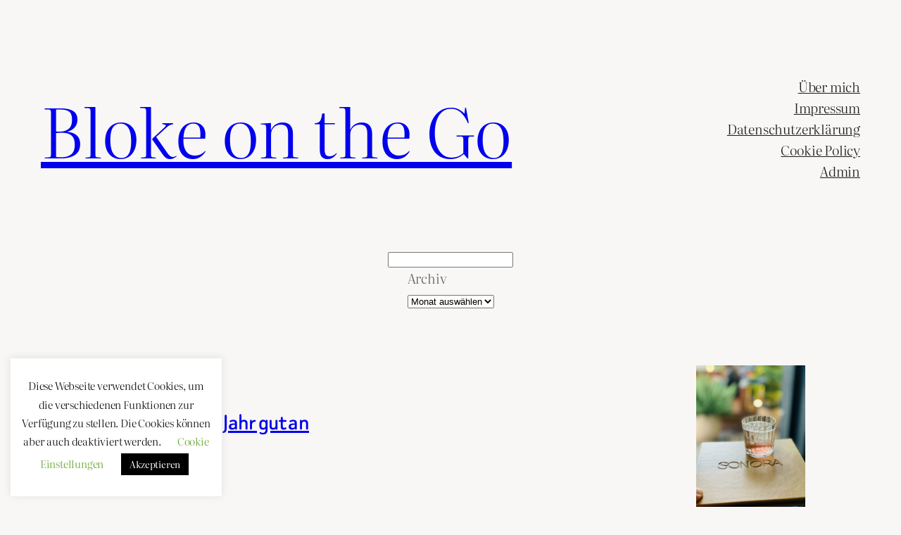

--- FILE ---
content_type: text/html; charset=UTF-8
request_url: https://soltauhome.dyndns.org/Travelblog/page/15/
body_size: 18825
content:
<!DOCTYPE html>
<html lang="de">
<head>
	<meta charset="UTF-8" />
	<meta name="viewport" content="width=device-width, initial-scale=1" />
<meta name='robots' content='max-image-preview:large' />
<title>Bloke on the Go &#8211; Seite 15 &#8211; Ich interessiere mich fürs Reisen und möchte Euch hier von meinen Erfahrungen bei der Planung , von der genutzten Ausrüstung und natürlich den Reisen selbst erzählen.</title>
<link rel='dns-prefetch' href='//soltauhome.dyndns.org' />
<style id='wp-img-auto-sizes-contain-inline-css'>
img:is([sizes=auto i],[sizes^="auto," i]){contain-intrinsic-size:3000px 1500px}
/*# sourceURL=wp-img-auto-sizes-contain-inline-css */
</style>
<link rel='stylesheet' id='twb-open-sans-css' href='https://fonts.googleapis.com/css?family=Open+Sans%3A300%2C400%2C500%2C600%2C700%2C800&#038;display=swap' media='all' />
<link rel='stylesheet' id='twbbwg-global-css' href='https://soltauhome.dyndns.org/Travelblog/wp-content/plugins/photo-gallery/booster/assets/css/global.css' media='all' />
<style id='wp-block-site-title-inline-css'>
.wp-block-site-title{box-sizing:border-box}.wp-block-site-title :where(a){color:inherit;font-family:inherit;font-size:inherit;font-style:inherit;font-weight:inherit;letter-spacing:inherit;line-height:inherit;text-decoration:inherit}
/*# sourceURL=https://soltauhome.dyndns.org/Travelblog/wp-includes/blocks/site-title/style.min.css */
</style>
<style id='wp-block-navigation-link-inline-css'>
.wp-block-navigation .wp-block-navigation-item__label{overflow-wrap:break-word}.wp-block-navigation .wp-block-navigation-item__description{display:none}.link-ui-tools{outline:1px solid #f0f0f0;padding:8px}.link-ui-block-inserter{padding-top:8px}.link-ui-block-inserter__back{margin-left:8px;text-transform:uppercase}
/*# sourceURL=https://soltauhome.dyndns.org/Travelblog/wp-includes/blocks/navigation-link/style.min.css */
</style>
<style id='wp-block-navigation-inline-css'>
.wp-block-navigation{position:relative}.wp-block-navigation ul{margin-bottom:0;margin-left:0;margin-top:0;padding-left:0}.wp-block-navigation ul,.wp-block-navigation ul li{list-style:none;padding:0}.wp-block-navigation .wp-block-navigation-item{align-items:center;background-color:inherit;display:flex;position:relative}.wp-block-navigation .wp-block-navigation-item .wp-block-navigation__submenu-container:empty{display:none}.wp-block-navigation .wp-block-navigation-item__content{display:block;z-index:1}.wp-block-navigation .wp-block-navigation-item__content.wp-block-navigation-item__content{color:inherit}.wp-block-navigation.has-text-decoration-underline .wp-block-navigation-item__content,.wp-block-navigation.has-text-decoration-underline .wp-block-navigation-item__content:active,.wp-block-navigation.has-text-decoration-underline .wp-block-navigation-item__content:focus{text-decoration:underline}.wp-block-navigation.has-text-decoration-line-through .wp-block-navigation-item__content,.wp-block-navigation.has-text-decoration-line-through .wp-block-navigation-item__content:active,.wp-block-navigation.has-text-decoration-line-through .wp-block-navigation-item__content:focus{text-decoration:line-through}.wp-block-navigation :where(a),.wp-block-navigation :where(a:active),.wp-block-navigation :where(a:focus){text-decoration:none}.wp-block-navigation .wp-block-navigation__submenu-icon{align-self:center;background-color:inherit;border:none;color:currentColor;display:inline-block;font-size:inherit;height:.6em;line-height:0;margin-left:.25em;padding:0;width:.6em}.wp-block-navigation .wp-block-navigation__submenu-icon svg{display:inline-block;stroke:currentColor;height:inherit;margin-top:.075em;width:inherit}.wp-block-navigation{--navigation-layout-justification-setting:flex-start;--navigation-layout-direction:row;--navigation-layout-wrap:wrap;--navigation-layout-justify:flex-start;--navigation-layout-align:center}.wp-block-navigation.is-vertical{--navigation-layout-direction:column;--navigation-layout-justify:initial;--navigation-layout-align:flex-start}.wp-block-navigation.no-wrap{--navigation-layout-wrap:nowrap}.wp-block-navigation.items-justified-center{--navigation-layout-justification-setting:center;--navigation-layout-justify:center}.wp-block-navigation.items-justified-center.is-vertical{--navigation-layout-align:center}.wp-block-navigation.items-justified-right{--navigation-layout-justification-setting:flex-end;--navigation-layout-justify:flex-end}.wp-block-navigation.items-justified-right.is-vertical{--navigation-layout-align:flex-end}.wp-block-navigation.items-justified-space-between{--navigation-layout-justification-setting:space-between;--navigation-layout-justify:space-between}.wp-block-navigation .has-child .wp-block-navigation__submenu-container{align-items:normal;background-color:inherit;color:inherit;display:flex;flex-direction:column;opacity:0;position:absolute;z-index:2}@media not (prefers-reduced-motion){.wp-block-navigation .has-child .wp-block-navigation__submenu-container{transition:opacity .1s linear}}.wp-block-navigation .has-child .wp-block-navigation__submenu-container{height:0;overflow:hidden;visibility:hidden;width:0}.wp-block-navigation .has-child .wp-block-navigation__submenu-container>.wp-block-navigation-item>.wp-block-navigation-item__content{display:flex;flex-grow:1;padding:.5em 1em}.wp-block-navigation .has-child .wp-block-navigation__submenu-container>.wp-block-navigation-item>.wp-block-navigation-item__content .wp-block-navigation__submenu-icon{margin-left:auto;margin-right:0}.wp-block-navigation .has-child .wp-block-navigation__submenu-container .wp-block-navigation-item__content{margin:0}.wp-block-navigation .has-child .wp-block-navigation__submenu-container{left:-1px;top:100%}@media (min-width:782px){.wp-block-navigation .has-child .wp-block-navigation__submenu-container .wp-block-navigation__submenu-container{left:100%;top:-1px}.wp-block-navigation .has-child .wp-block-navigation__submenu-container .wp-block-navigation__submenu-container:before{background:#0000;content:"";display:block;height:100%;position:absolute;right:100%;width:.5em}.wp-block-navigation .has-child .wp-block-navigation__submenu-container .wp-block-navigation__submenu-icon{margin-right:.25em}.wp-block-navigation .has-child .wp-block-navigation__submenu-container .wp-block-navigation__submenu-icon svg{transform:rotate(-90deg)}}.wp-block-navigation .has-child .wp-block-navigation-submenu__toggle[aria-expanded=true]~.wp-block-navigation__submenu-container,.wp-block-navigation .has-child:not(.open-on-click):hover>.wp-block-navigation__submenu-container,.wp-block-navigation .has-child:not(.open-on-click):not(.open-on-hover-click):focus-within>.wp-block-navigation__submenu-container{height:auto;min-width:200px;opacity:1;overflow:visible;visibility:visible;width:auto}.wp-block-navigation.has-background .has-child .wp-block-navigation__submenu-container{left:0;top:100%}@media (min-width:782px){.wp-block-navigation.has-background .has-child .wp-block-navigation__submenu-container .wp-block-navigation__submenu-container{left:100%;top:0}}.wp-block-navigation-submenu{display:flex;position:relative}.wp-block-navigation-submenu .wp-block-navigation__submenu-icon svg{stroke:currentColor}button.wp-block-navigation-item__content{background-color:initial;border:none;color:currentColor;font-family:inherit;font-size:inherit;font-style:inherit;font-weight:inherit;letter-spacing:inherit;line-height:inherit;text-align:left;text-transform:inherit}.wp-block-navigation-submenu__toggle{cursor:pointer}.wp-block-navigation-submenu__toggle[aria-expanded=true]+.wp-block-navigation__submenu-icon>svg,.wp-block-navigation-submenu__toggle[aria-expanded=true]>svg{transform:rotate(180deg)}.wp-block-navigation-item.open-on-click .wp-block-navigation-submenu__toggle{padding-left:0;padding-right:.85em}.wp-block-navigation-item.open-on-click .wp-block-navigation-submenu__toggle+.wp-block-navigation__submenu-icon{margin-left:-.6em;pointer-events:none}.wp-block-navigation-item.open-on-click button.wp-block-navigation-item__content:not(.wp-block-navigation-submenu__toggle){padding:0}.wp-block-navigation .wp-block-page-list,.wp-block-navigation__container,.wp-block-navigation__responsive-close,.wp-block-navigation__responsive-container,.wp-block-navigation__responsive-container-content,.wp-block-navigation__responsive-dialog{gap:inherit}:where(.wp-block-navigation.has-background .wp-block-navigation-item a:not(.wp-element-button)),:where(.wp-block-navigation.has-background .wp-block-navigation-submenu a:not(.wp-element-button)){padding:.5em 1em}:where(.wp-block-navigation .wp-block-navigation__submenu-container .wp-block-navigation-item a:not(.wp-element-button)),:where(.wp-block-navigation .wp-block-navigation__submenu-container .wp-block-navigation-submenu a:not(.wp-element-button)),:where(.wp-block-navigation .wp-block-navigation__submenu-container .wp-block-navigation-submenu button.wp-block-navigation-item__content),:where(.wp-block-navigation .wp-block-navigation__submenu-container .wp-block-pages-list__item button.wp-block-navigation-item__content){padding:.5em 1em}.wp-block-navigation.items-justified-right .wp-block-navigation__container .has-child .wp-block-navigation__submenu-container,.wp-block-navigation.items-justified-right .wp-block-page-list>.has-child .wp-block-navigation__submenu-container,.wp-block-navigation.items-justified-space-between .wp-block-page-list>.has-child:last-child .wp-block-navigation__submenu-container,.wp-block-navigation.items-justified-space-between>.wp-block-navigation__container>.has-child:last-child .wp-block-navigation__submenu-container{left:auto;right:0}.wp-block-navigation.items-justified-right .wp-block-navigation__container .has-child .wp-block-navigation__submenu-container .wp-block-navigation__submenu-container,.wp-block-navigation.items-justified-right .wp-block-page-list>.has-child .wp-block-navigation__submenu-container .wp-block-navigation__submenu-container,.wp-block-navigation.items-justified-space-between .wp-block-page-list>.has-child:last-child .wp-block-navigation__submenu-container .wp-block-navigation__submenu-container,.wp-block-navigation.items-justified-space-between>.wp-block-navigation__container>.has-child:last-child .wp-block-navigation__submenu-container .wp-block-navigation__submenu-container{left:-1px;right:-1px}@media (min-width:782px){.wp-block-navigation.items-justified-right .wp-block-navigation__container .has-child .wp-block-navigation__submenu-container .wp-block-navigation__submenu-container,.wp-block-navigation.items-justified-right .wp-block-page-list>.has-child .wp-block-navigation__submenu-container .wp-block-navigation__submenu-container,.wp-block-navigation.items-justified-space-between .wp-block-page-list>.has-child:last-child .wp-block-navigation__submenu-container .wp-block-navigation__submenu-container,.wp-block-navigation.items-justified-space-between>.wp-block-navigation__container>.has-child:last-child .wp-block-navigation__submenu-container .wp-block-navigation__submenu-container{left:auto;right:100%}}.wp-block-navigation:not(.has-background) .wp-block-navigation__submenu-container{background-color:#fff;border:1px solid #00000026}.wp-block-navigation.has-background .wp-block-navigation__submenu-container{background-color:inherit}.wp-block-navigation:not(.has-text-color) .wp-block-navigation__submenu-container{color:#000}.wp-block-navigation__container{align-items:var(--navigation-layout-align,initial);display:flex;flex-direction:var(--navigation-layout-direction,initial);flex-wrap:var(--navigation-layout-wrap,wrap);justify-content:var(--navigation-layout-justify,initial);list-style:none;margin:0;padding-left:0}.wp-block-navigation__container .is-responsive{display:none}.wp-block-navigation__container:only-child,.wp-block-page-list:only-child{flex-grow:1}@keyframes overlay-menu__fade-in-animation{0%{opacity:0;transform:translateY(.5em)}to{opacity:1;transform:translateY(0)}}.wp-block-navigation__responsive-container{bottom:0;display:none;left:0;position:fixed;right:0;top:0}.wp-block-navigation__responsive-container :where(.wp-block-navigation-item a){color:inherit}.wp-block-navigation__responsive-container .wp-block-navigation__responsive-container-content{align-items:var(--navigation-layout-align,initial);display:flex;flex-direction:var(--navigation-layout-direction,initial);flex-wrap:var(--navigation-layout-wrap,wrap);justify-content:var(--navigation-layout-justify,initial)}.wp-block-navigation__responsive-container:not(.is-menu-open.is-menu-open){background-color:inherit!important;color:inherit!important}.wp-block-navigation__responsive-container.is-menu-open{background-color:inherit;display:flex;flex-direction:column}@media not (prefers-reduced-motion){.wp-block-navigation__responsive-container.is-menu-open{animation:overlay-menu__fade-in-animation .1s ease-out;animation-fill-mode:forwards}}.wp-block-navigation__responsive-container.is-menu-open{overflow:auto;padding:clamp(1rem,var(--wp--style--root--padding-top),20rem) clamp(1rem,var(--wp--style--root--padding-right),20rem) clamp(1rem,var(--wp--style--root--padding-bottom),20rem) clamp(1rem,var(--wp--style--root--padding-left),20rem);z-index:100000}.wp-block-navigation__responsive-container.is-menu-open .wp-block-navigation__responsive-container-content{align-items:var(--navigation-layout-justification-setting,inherit);display:flex;flex-direction:column;flex-wrap:nowrap;overflow:visible;padding-top:calc(2rem + 24px)}.wp-block-navigation__responsive-container.is-menu-open .wp-block-navigation__responsive-container-content,.wp-block-navigation__responsive-container.is-menu-open .wp-block-navigation__responsive-container-content .wp-block-navigation__container,.wp-block-navigation__responsive-container.is-menu-open .wp-block-navigation__responsive-container-content .wp-block-page-list{justify-content:flex-start}.wp-block-navigation__responsive-container.is-menu-open .wp-block-navigation__responsive-container-content .wp-block-navigation__submenu-icon{display:none}.wp-block-navigation__responsive-container.is-menu-open .wp-block-navigation__responsive-container-content .has-child .wp-block-navigation__submenu-container{border:none;height:auto;min-width:200px;opacity:1;overflow:initial;padding-left:2rem;padding-right:2rem;position:static;visibility:visible;width:auto}.wp-block-navigation__responsive-container.is-menu-open .wp-block-navigation__responsive-container-content .wp-block-navigation__container,.wp-block-navigation__responsive-container.is-menu-open .wp-block-navigation__responsive-container-content .wp-block-navigation__submenu-container{gap:inherit}.wp-block-navigation__responsive-container.is-menu-open .wp-block-navigation__responsive-container-content .wp-block-navigation__submenu-container{padding-top:var(--wp--style--block-gap,2em)}.wp-block-navigation__responsive-container.is-menu-open .wp-block-navigation__responsive-container-content .wp-block-navigation-item__content{padding:0}.wp-block-navigation__responsive-container.is-menu-open .wp-block-navigation__responsive-container-content .wp-block-navigation-item,.wp-block-navigation__responsive-container.is-menu-open .wp-block-navigation__responsive-container-content .wp-block-navigation__container,.wp-block-navigation__responsive-container.is-menu-open .wp-block-navigation__responsive-container-content .wp-block-page-list{align-items:var(--navigation-layout-justification-setting,initial);display:flex;flex-direction:column}.wp-block-navigation__responsive-container.is-menu-open .wp-block-navigation-item,.wp-block-navigation__responsive-container.is-menu-open .wp-block-navigation-item .wp-block-navigation__submenu-container,.wp-block-navigation__responsive-container.is-menu-open .wp-block-navigation__container,.wp-block-navigation__responsive-container.is-menu-open .wp-block-page-list{background:#0000!important;color:inherit!important}.wp-block-navigation__responsive-container.is-menu-open .wp-block-navigation__submenu-container.wp-block-navigation__submenu-container.wp-block-navigation__submenu-container.wp-block-navigation__submenu-container{left:auto;right:auto}@media (min-width:600px){.wp-block-navigation__responsive-container:not(.hidden-by-default):not(.is-menu-open){background-color:inherit;display:block;position:relative;width:100%;z-index:auto}.wp-block-navigation__responsive-container:not(.hidden-by-default):not(.is-menu-open) .wp-block-navigation__responsive-container-close{display:none}.wp-block-navigation__responsive-container.is-menu-open .wp-block-navigation__submenu-container.wp-block-navigation__submenu-container.wp-block-navigation__submenu-container.wp-block-navigation__submenu-container{left:0}}.wp-block-navigation:not(.has-background) .wp-block-navigation__responsive-container.is-menu-open{background-color:#fff}.wp-block-navigation:not(.has-text-color) .wp-block-navigation__responsive-container.is-menu-open{color:#000}.wp-block-navigation__toggle_button_label{font-size:1rem;font-weight:700}.wp-block-navigation__responsive-container-close,.wp-block-navigation__responsive-container-open{background:#0000;border:none;color:currentColor;cursor:pointer;margin:0;padding:0;text-transform:inherit;vertical-align:middle}.wp-block-navigation__responsive-container-close svg,.wp-block-navigation__responsive-container-open svg{fill:currentColor;display:block;height:24px;pointer-events:none;width:24px}.wp-block-navigation__responsive-container-open{display:flex}.wp-block-navigation__responsive-container-open.wp-block-navigation__responsive-container-open.wp-block-navigation__responsive-container-open{font-family:inherit;font-size:inherit;font-weight:inherit}@media (min-width:600px){.wp-block-navigation__responsive-container-open:not(.always-shown){display:none}}.wp-block-navigation__responsive-container-close{position:absolute;right:0;top:0;z-index:2}.wp-block-navigation__responsive-container-close.wp-block-navigation__responsive-container-close.wp-block-navigation__responsive-container-close{font-family:inherit;font-size:inherit;font-weight:inherit}.wp-block-navigation__responsive-close{width:100%}.has-modal-open .wp-block-navigation__responsive-close{margin-left:auto;margin-right:auto;max-width:var(--wp--style--global--wide-size,100%)}.wp-block-navigation__responsive-close:focus{outline:none}.is-menu-open .wp-block-navigation__responsive-close,.is-menu-open .wp-block-navigation__responsive-container-content,.is-menu-open .wp-block-navigation__responsive-dialog{box-sizing:border-box}.wp-block-navigation__responsive-dialog{position:relative}.has-modal-open .admin-bar .is-menu-open .wp-block-navigation__responsive-dialog{margin-top:46px}@media (min-width:782px){.has-modal-open .admin-bar .is-menu-open .wp-block-navigation__responsive-dialog{margin-top:32px}}html.has-modal-open{overflow:hidden}
/*# sourceURL=https://soltauhome.dyndns.org/Travelblog/wp-includes/blocks/navigation/style.min.css */
</style>
<style id='wp-block-group-inline-css'>
.wp-block-group{box-sizing:border-box}:where(.wp-block-group.wp-block-group-is-layout-constrained){position:relative}
/*# sourceURL=https://soltauhome.dyndns.org/Travelblog/wp-includes/blocks/group/style.min.css */
</style>
<style id='wp-block-search-inline-css'>
.wp-block-search__button{margin-left:10px;word-break:normal}.wp-block-search__button.has-icon{line-height:0}.wp-block-search__button svg{height:1.25em;min-height:24px;min-width:24px;width:1.25em;fill:currentColor;vertical-align:text-bottom}:where(.wp-block-search__button){border:1px solid #ccc;padding:6px 10px}.wp-block-search__inside-wrapper{display:flex;flex:auto;flex-wrap:nowrap;max-width:100%}.wp-block-search__label{width:100%}.wp-block-search.wp-block-search__button-only .wp-block-search__button{box-sizing:border-box;display:flex;flex-shrink:0;justify-content:center;margin-left:0;max-width:100%}.wp-block-search.wp-block-search__button-only .wp-block-search__inside-wrapper{min-width:0!important;transition-property:width}.wp-block-search.wp-block-search__button-only .wp-block-search__input{flex-basis:100%;transition-duration:.3s}.wp-block-search.wp-block-search__button-only.wp-block-search__searchfield-hidden,.wp-block-search.wp-block-search__button-only.wp-block-search__searchfield-hidden .wp-block-search__inside-wrapper{overflow:hidden}.wp-block-search.wp-block-search__button-only.wp-block-search__searchfield-hidden .wp-block-search__input{border-left-width:0!important;border-right-width:0!important;flex-basis:0;flex-grow:0;margin:0;min-width:0!important;padding-left:0!important;padding-right:0!important;width:0!important}:where(.wp-block-search__input){appearance:none;border:1px solid #949494;flex-grow:1;font-family:inherit;font-size:inherit;font-style:inherit;font-weight:inherit;letter-spacing:inherit;line-height:inherit;margin-left:0;margin-right:0;min-width:3rem;padding:8px;text-decoration:unset!important;text-transform:inherit}:where(.wp-block-search__button-inside .wp-block-search__inside-wrapper){background-color:#fff;border:1px solid #949494;box-sizing:border-box;padding:4px}:where(.wp-block-search__button-inside .wp-block-search__inside-wrapper) .wp-block-search__input{border:none;border-radius:0;padding:0 4px}:where(.wp-block-search__button-inside .wp-block-search__inside-wrapper) .wp-block-search__input:focus{outline:none}:where(.wp-block-search__button-inside .wp-block-search__inside-wrapper) :where(.wp-block-search__button){padding:4px 8px}.wp-block-search.aligncenter .wp-block-search__inside-wrapper{margin:auto}.wp-block[data-align=right] .wp-block-search.wp-block-search__button-only .wp-block-search__inside-wrapper{float:right}
/*# sourceURL=https://soltauhome.dyndns.org/Travelblog/wp-includes/blocks/search/style.min.css */
</style>
<style id='wp-block-archives-inline-css'>
.wp-block-archives{box-sizing:border-box}.wp-block-archives-dropdown label{display:block}
/*# sourceURL=https://soltauhome.dyndns.org/Travelblog/wp-includes/blocks/archives/style.min.css */
</style>
<style id='wp-block-post-title-inline-css'>
.wp-block-post-title{box-sizing:border-box;word-break:break-word}.wp-block-post-title :where(a){display:inline-block;font-family:inherit;font-size:inherit;font-style:inherit;font-weight:inherit;letter-spacing:inherit;line-height:inherit;text-decoration:inherit}
/*# sourceURL=https://soltauhome.dyndns.org/Travelblog/wp-includes/blocks/post-title/style.min.css */
</style>
<style id='wp-block-post-terms-inline-css'>
.wp-block-post-terms{box-sizing:border-box}.wp-block-post-terms .wp-block-post-terms__separator{white-space:pre-wrap}
/*# sourceURL=https://soltauhome.dyndns.org/Travelblog/wp-includes/blocks/post-terms/style.min.css */
</style>
<style id='wp-block-paragraph-inline-css'>
.is-small-text{font-size:.875em}.is-regular-text{font-size:1em}.is-large-text{font-size:2.25em}.is-larger-text{font-size:3em}.has-drop-cap:not(:focus):first-letter{float:left;font-size:8.4em;font-style:normal;font-weight:100;line-height:.68;margin:.05em .1em 0 0;text-transform:uppercase}body.rtl .has-drop-cap:not(:focus):first-letter{float:none;margin-left:.1em}p.has-drop-cap.has-background{overflow:hidden}:root :where(p.has-background){padding:1.25em 2.375em}:where(p.has-text-color:not(.has-link-color)) a{color:inherit}p.has-text-align-left[style*="writing-mode:vertical-lr"],p.has-text-align-right[style*="writing-mode:vertical-rl"]{rotate:180deg}
/*# sourceURL=https://soltauhome.dyndns.org/Travelblog/wp-includes/blocks/paragraph/style.min.css */
</style>
<style id='wp-block-post-date-inline-css'>
.wp-block-post-date{box-sizing:border-box}
/*# sourceURL=https://soltauhome.dyndns.org/Travelblog/wp-includes/blocks/post-date/style.min.css */
</style>
<style id='wp-block-post-featured-image-inline-css'>
.wp-block-post-featured-image{margin-left:0;margin-right:0}.wp-block-post-featured-image a{display:block;height:100%}.wp-block-post-featured-image :where(img){box-sizing:border-box;height:auto;max-width:100%;vertical-align:bottom;width:100%}.wp-block-post-featured-image.alignfull img,.wp-block-post-featured-image.alignwide img{width:100%}.wp-block-post-featured-image .wp-block-post-featured-image__overlay.has-background-dim{background-color:#000;inset:0;position:absolute}.wp-block-post-featured-image{position:relative}.wp-block-post-featured-image .wp-block-post-featured-image__overlay.has-background-gradient{background-color:initial}.wp-block-post-featured-image .wp-block-post-featured-image__overlay.has-background-dim-0{opacity:0}.wp-block-post-featured-image .wp-block-post-featured-image__overlay.has-background-dim-10{opacity:.1}.wp-block-post-featured-image .wp-block-post-featured-image__overlay.has-background-dim-20{opacity:.2}.wp-block-post-featured-image .wp-block-post-featured-image__overlay.has-background-dim-30{opacity:.3}.wp-block-post-featured-image .wp-block-post-featured-image__overlay.has-background-dim-40{opacity:.4}.wp-block-post-featured-image .wp-block-post-featured-image__overlay.has-background-dim-50{opacity:.5}.wp-block-post-featured-image .wp-block-post-featured-image__overlay.has-background-dim-60{opacity:.6}.wp-block-post-featured-image .wp-block-post-featured-image__overlay.has-background-dim-70{opacity:.7}.wp-block-post-featured-image .wp-block-post-featured-image__overlay.has-background-dim-80{opacity:.8}.wp-block-post-featured-image .wp-block-post-featured-image__overlay.has-background-dim-90{opacity:.9}.wp-block-post-featured-image .wp-block-post-featured-image__overlay.has-background-dim-100{opacity:1}.wp-block-post-featured-image:where(.alignleft,.alignright){width:100%}
/*# sourceURL=https://soltauhome.dyndns.org/Travelblog/wp-includes/blocks/post-featured-image/style.min.css */
</style>
<style id='wp-block-columns-inline-css'>
.wp-block-columns{box-sizing:border-box;display:flex;flex-wrap:wrap!important}@media (min-width:782px){.wp-block-columns{flex-wrap:nowrap!important}}.wp-block-columns{align-items:normal!important}.wp-block-columns.are-vertically-aligned-top{align-items:flex-start}.wp-block-columns.are-vertically-aligned-center{align-items:center}.wp-block-columns.are-vertically-aligned-bottom{align-items:flex-end}@media (max-width:781px){.wp-block-columns:not(.is-not-stacked-on-mobile)>.wp-block-column{flex-basis:100%!important}}@media (min-width:782px){.wp-block-columns:not(.is-not-stacked-on-mobile)>.wp-block-column{flex-basis:0;flex-grow:1}.wp-block-columns:not(.is-not-stacked-on-mobile)>.wp-block-column[style*=flex-basis]{flex-grow:0}}.wp-block-columns.is-not-stacked-on-mobile{flex-wrap:nowrap!important}.wp-block-columns.is-not-stacked-on-mobile>.wp-block-column{flex-basis:0;flex-grow:1}.wp-block-columns.is-not-stacked-on-mobile>.wp-block-column[style*=flex-basis]{flex-grow:0}:where(.wp-block-columns){margin-bottom:1.75em}:where(.wp-block-columns.has-background){padding:1.25em 2.375em}.wp-block-column{flex-grow:1;min-width:0;overflow-wrap:break-word;word-break:break-word}.wp-block-column.is-vertically-aligned-top{align-self:flex-start}.wp-block-column.is-vertically-aligned-center{align-self:center}.wp-block-column.is-vertically-aligned-bottom{align-self:flex-end}.wp-block-column.is-vertically-aligned-stretch{align-self:stretch}.wp-block-column.is-vertically-aligned-bottom,.wp-block-column.is-vertically-aligned-center,.wp-block-column.is-vertically-aligned-top{width:100%}
/*# sourceURL=https://soltauhome.dyndns.org/Travelblog/wp-includes/blocks/columns/style.min.css */
</style>
<style id='wp-block-post-template-inline-css'>
.wp-block-post-template{box-sizing:border-box;list-style:none;margin-bottom:0;margin-top:0;max-width:100%;padding:0}.wp-block-post-template.is-flex-container{display:flex;flex-direction:row;flex-wrap:wrap;gap:1.25em}.wp-block-post-template.is-flex-container>li{margin:0;width:100%}@media (min-width:600px){.wp-block-post-template.is-flex-container.is-flex-container.columns-2>li{width:calc(50% - .625em)}.wp-block-post-template.is-flex-container.is-flex-container.columns-3>li{width:calc(33.33333% - .83333em)}.wp-block-post-template.is-flex-container.is-flex-container.columns-4>li{width:calc(25% - .9375em)}.wp-block-post-template.is-flex-container.is-flex-container.columns-5>li{width:calc(20% - 1em)}.wp-block-post-template.is-flex-container.is-flex-container.columns-6>li{width:calc(16.66667% - 1.04167em)}}@media (max-width:600px){.wp-block-post-template-is-layout-grid.wp-block-post-template-is-layout-grid.wp-block-post-template-is-layout-grid.wp-block-post-template-is-layout-grid{grid-template-columns:1fr}}.wp-block-post-template-is-layout-constrained>li>.alignright,.wp-block-post-template-is-layout-flow>li>.alignright{float:right;margin-inline-end:0;margin-inline-start:2em}.wp-block-post-template-is-layout-constrained>li>.alignleft,.wp-block-post-template-is-layout-flow>li>.alignleft{float:left;margin-inline-end:2em;margin-inline-start:0}.wp-block-post-template-is-layout-constrained>li>.aligncenter,.wp-block-post-template-is-layout-flow>li>.aligncenter{margin-inline-end:auto;margin-inline-start:auto}
/*# sourceURL=https://soltauhome.dyndns.org/Travelblog/wp-includes/blocks/post-template/style.min.css */
</style>
<style id='wp-block-query-pagination-inline-css'>
.wp-block-query-pagination.is-content-justification-space-between>.wp-block-query-pagination-next:last-of-type{margin-inline-start:auto}.wp-block-query-pagination.is-content-justification-space-between>.wp-block-query-pagination-previous:first-child{margin-inline-end:auto}.wp-block-query-pagination .wp-block-query-pagination-previous-arrow{display:inline-block;margin-right:1ch}.wp-block-query-pagination .wp-block-query-pagination-previous-arrow:not(.is-arrow-chevron){transform:scaleX(1)}.wp-block-query-pagination .wp-block-query-pagination-next-arrow{display:inline-block;margin-left:1ch}.wp-block-query-pagination .wp-block-query-pagination-next-arrow:not(.is-arrow-chevron){transform:scaleX(1)}.wp-block-query-pagination.aligncenter{justify-content:center}
/*# sourceURL=https://soltauhome.dyndns.org/Travelblog/wp-includes/blocks/query-pagination/style.min.css */
</style>
<style id='wp-block-site-tagline-inline-css'>
.wp-block-site-tagline{box-sizing:border-box}
/*# sourceURL=https://soltauhome.dyndns.org/Travelblog/wp-includes/blocks/site-tagline/style.min.css */
</style>
<style id='wp-block-spacer-inline-css'>
.wp-block-spacer{clear:both}
/*# sourceURL=https://soltauhome.dyndns.org/Travelblog/wp-includes/blocks/spacer/style.min.css */
</style>
<style id='wp-block-library-inline-css'>
:root{--wp-block-synced-color:#7a00df;--wp-block-synced-color--rgb:122,0,223;--wp-bound-block-color:var(--wp-block-synced-color);--wp-editor-canvas-background:#ddd;--wp-admin-theme-color:#007cba;--wp-admin-theme-color--rgb:0,124,186;--wp-admin-theme-color-darker-10:#006ba1;--wp-admin-theme-color-darker-10--rgb:0,107,160.5;--wp-admin-theme-color-darker-20:#005a87;--wp-admin-theme-color-darker-20--rgb:0,90,135;--wp-admin-border-width-focus:2px}@media (min-resolution:192dpi){:root{--wp-admin-border-width-focus:1.5px}}.wp-element-button{cursor:pointer}:root .has-very-light-gray-background-color{background-color:#eee}:root .has-very-dark-gray-background-color{background-color:#313131}:root .has-very-light-gray-color{color:#eee}:root .has-very-dark-gray-color{color:#313131}:root .has-vivid-green-cyan-to-vivid-cyan-blue-gradient-background{background:linear-gradient(135deg,#00d084,#0693e3)}:root .has-purple-crush-gradient-background{background:linear-gradient(135deg,#34e2e4,#4721fb 50%,#ab1dfe)}:root .has-hazy-dawn-gradient-background{background:linear-gradient(135deg,#faaca8,#dad0ec)}:root .has-subdued-olive-gradient-background{background:linear-gradient(135deg,#fafae1,#67a671)}:root .has-atomic-cream-gradient-background{background:linear-gradient(135deg,#fdd79a,#004a59)}:root .has-nightshade-gradient-background{background:linear-gradient(135deg,#330968,#31cdcf)}:root .has-midnight-gradient-background{background:linear-gradient(135deg,#020381,#2874fc)}:root{--wp--preset--font-size--normal:16px;--wp--preset--font-size--huge:42px}.has-regular-font-size{font-size:1em}.has-larger-font-size{font-size:2.625em}.has-normal-font-size{font-size:var(--wp--preset--font-size--normal)}.has-huge-font-size{font-size:var(--wp--preset--font-size--huge)}.has-text-align-center{text-align:center}.has-text-align-left{text-align:left}.has-text-align-right{text-align:right}.has-fit-text{white-space:nowrap!important}#end-resizable-editor-section{display:none}.aligncenter{clear:both}.items-justified-left{justify-content:flex-start}.items-justified-center{justify-content:center}.items-justified-right{justify-content:flex-end}.items-justified-space-between{justify-content:space-between}.screen-reader-text{border:0;clip-path:inset(50%);height:1px;margin:-1px;overflow:hidden;padding:0;position:absolute;width:1px;word-wrap:normal!important}.screen-reader-text:focus{background-color:#ddd;clip-path:none;color:#444;display:block;font-size:1em;height:auto;left:5px;line-height:normal;padding:15px 23px 14px;text-decoration:none;top:5px;width:auto;z-index:100000}html :where(.has-border-color){border-style:solid}html :where([style*=border-top-color]){border-top-style:solid}html :where([style*=border-right-color]){border-right-style:solid}html :where([style*=border-bottom-color]){border-bottom-style:solid}html :where([style*=border-left-color]){border-left-style:solid}html :where([style*=border-width]){border-style:solid}html :where([style*=border-top-width]){border-top-style:solid}html :where([style*=border-right-width]){border-right-style:solid}html :where([style*=border-bottom-width]){border-bottom-style:solid}html :where([style*=border-left-width]){border-left-style:solid}html :where(img[class*=wp-image-]){height:auto;max-width:100%}:where(figure){margin:0 0 1em}html :where(.is-position-sticky){--wp-admin--admin-bar--position-offset:var(--wp-admin--admin-bar--height,0px)}@media screen and (max-width:600px){html :where(.is-position-sticky){--wp-admin--admin-bar--position-offset:0px}}
/*# sourceURL=/wp-includes/css/dist/block-library/common.min.css */
</style>
<style id='global-styles-inline-css'>
:root{--wp--preset--aspect-ratio--square: 1;--wp--preset--aspect-ratio--4-3: 4/3;--wp--preset--aspect-ratio--3-4: 3/4;--wp--preset--aspect-ratio--3-2: 3/2;--wp--preset--aspect-ratio--2-3: 2/3;--wp--preset--aspect-ratio--16-9: 16/9;--wp--preset--aspect-ratio--9-16: 9/16;--wp--preset--color--black: #000000;--wp--preset--color--cyan-bluish-gray: #abb8c3;--wp--preset--color--white: #ffffff;--wp--preset--color--pale-pink: #f78da7;--wp--preset--color--vivid-red: #cf2e2e;--wp--preset--color--luminous-vivid-orange: #ff6900;--wp--preset--color--luminous-vivid-amber: #fcb900;--wp--preset--color--light-green-cyan: #7bdcb5;--wp--preset--color--vivid-green-cyan: #00d084;--wp--preset--color--pale-cyan-blue: #8ed1fc;--wp--preset--color--vivid-cyan-blue: #0693e3;--wp--preset--color--vivid-purple: #9b51e0;--wp--preset--color--base: #F8F7F5;--wp--preset--color--contrast: #191919;--wp--preset--color--accent-1: #FFFFFF;--wp--preset--color--accent-2: #F5B684;--wp--preset--color--accent-3: #191919;--wp--preset--color--accent-4: #5F5F5F;--wp--preset--color--accent-5: #F1EEE9;--wp--preset--color--accent-6: #19191933;--wp--preset--gradient--vivid-cyan-blue-to-vivid-purple: linear-gradient(135deg,rgb(6,147,227) 0%,rgb(155,81,224) 100%);--wp--preset--gradient--light-green-cyan-to-vivid-green-cyan: linear-gradient(135deg,rgb(122,220,180) 0%,rgb(0,208,130) 100%);--wp--preset--gradient--luminous-vivid-amber-to-luminous-vivid-orange: linear-gradient(135deg,rgb(252,185,0) 0%,rgb(255,105,0) 100%);--wp--preset--gradient--luminous-vivid-orange-to-vivid-red: linear-gradient(135deg,rgb(255,105,0) 0%,rgb(207,46,46) 100%);--wp--preset--gradient--very-light-gray-to-cyan-bluish-gray: linear-gradient(135deg,rgb(238,238,238) 0%,rgb(169,184,195) 100%);--wp--preset--gradient--cool-to-warm-spectrum: linear-gradient(135deg,rgb(74,234,220) 0%,rgb(151,120,209) 20%,rgb(207,42,186) 40%,rgb(238,44,130) 60%,rgb(251,105,98) 80%,rgb(254,248,76) 100%);--wp--preset--gradient--blush-light-purple: linear-gradient(135deg,rgb(255,206,236) 0%,rgb(152,150,240) 100%);--wp--preset--gradient--blush-bordeaux: linear-gradient(135deg,rgb(254,205,165) 0%,rgb(254,45,45) 50%,rgb(107,0,62) 100%);--wp--preset--gradient--luminous-dusk: linear-gradient(135deg,rgb(255,203,112) 0%,rgb(199,81,192) 50%,rgb(65,88,208) 100%);--wp--preset--gradient--pale-ocean: linear-gradient(135deg,rgb(255,245,203) 0%,rgb(182,227,212) 50%,rgb(51,167,181) 100%);--wp--preset--gradient--electric-grass: linear-gradient(135deg,rgb(202,248,128) 0%,rgb(113,206,126) 100%);--wp--preset--gradient--midnight: linear-gradient(135deg,rgb(2,3,129) 0%,rgb(40,116,252) 100%);--wp--preset--font-size--small: 0.9rem;--wp--preset--font-size--medium: clamp(1rem, 1rem + ((1vw - 0.2rem) * 0.314), 1.2rem);--wp--preset--font-size--large: clamp(1.6rem, 1.6rem + ((1vw - 0.2rem) * 0.314), 1.8rem);--wp--preset--font-size--x-large: clamp(1.8em, 1.8rem + ((1vw - 0.2em) * 0.627), 2.2rem);--wp--preset--font-size--xx-large: clamp(2rem, 2rem + ((1vw - 0.2rem) * 1.255), 2.8rem);--wp--preset--font-family--beiruti: Beiruti, sans-serif;--wp--preset--font-family--literata: Literata, serif;--wp--preset--spacing--20: 10px;--wp--preset--spacing--30: 20px;--wp--preset--spacing--40: 30px;--wp--preset--spacing--50: clamp(30px, 5vw, 50px);--wp--preset--spacing--60: clamp(30px, 7vw, 70px);--wp--preset--spacing--70: clamp(50px, 7vw, 90px);--wp--preset--spacing--80: clamp(70px, 10vw, 140px);--wp--preset--shadow--natural: 6px 6px 9px rgba(0, 0, 0, 0.2);--wp--preset--shadow--deep: 12px 12px 50px rgba(0, 0, 0, 0.4);--wp--preset--shadow--sharp: 6px 6px 0px rgba(0, 0, 0, 0.2);--wp--preset--shadow--outlined: 6px 6px 0px -3px rgb(255, 255, 255), 6px 6px rgb(0, 0, 0);--wp--preset--shadow--crisp: 6px 6px 0px rgb(0, 0, 0);}:root { --wp--style--global--content-size: 645px;--wp--style--global--wide-size: 1340px; }:where(body) { margin: 0; }.wp-site-blocks { padding-top: var(--wp--style--root--padding-top); padding-bottom: var(--wp--style--root--padding-bottom); }.has-global-padding { padding-right: var(--wp--style--root--padding-right); padding-left: var(--wp--style--root--padding-left); }.has-global-padding > .alignfull { margin-right: calc(var(--wp--style--root--padding-right) * -1); margin-left: calc(var(--wp--style--root--padding-left) * -1); }.has-global-padding :where(:not(.alignfull.is-layout-flow) > .has-global-padding:not(.wp-block-block, .alignfull)) { padding-right: 0; padding-left: 0; }.has-global-padding :where(:not(.alignfull.is-layout-flow) > .has-global-padding:not(.wp-block-block, .alignfull)) > .alignfull { margin-left: 0; margin-right: 0; }.wp-site-blocks > .alignleft { float: left; margin-right: 2em; }.wp-site-blocks > .alignright { float: right; margin-left: 2em; }.wp-site-blocks > .aligncenter { justify-content: center; margin-left: auto; margin-right: auto; }:where(.wp-site-blocks) > * { margin-block-start: 1.2rem; margin-block-end: 0; }:where(.wp-site-blocks) > :first-child { margin-block-start: 0; }:where(.wp-site-blocks) > :last-child { margin-block-end: 0; }:root { --wp--style--block-gap: 1.2rem; }:root :where(.is-layout-flow) > :first-child{margin-block-start: 0;}:root :where(.is-layout-flow) > :last-child{margin-block-end: 0;}:root :where(.is-layout-flow) > *{margin-block-start: 1.2rem;margin-block-end: 0;}:root :where(.is-layout-constrained) > :first-child{margin-block-start: 0;}:root :where(.is-layout-constrained) > :last-child{margin-block-end: 0;}:root :where(.is-layout-constrained) > *{margin-block-start: 1.2rem;margin-block-end: 0;}:root :where(.is-layout-flex){gap: 1.2rem;}:root :where(.is-layout-grid){gap: 1.2rem;}.is-layout-flow > .alignleft{float: left;margin-inline-start: 0;margin-inline-end: 2em;}.is-layout-flow > .alignright{float: right;margin-inline-start: 2em;margin-inline-end: 0;}.is-layout-flow > .aligncenter{margin-left: auto !important;margin-right: auto !important;}.is-layout-constrained > .alignleft{float: left;margin-inline-start: 0;margin-inline-end: 2em;}.is-layout-constrained > .alignright{float: right;margin-inline-start: 2em;margin-inline-end: 0;}.is-layout-constrained > .aligncenter{margin-left: auto !important;margin-right: auto !important;}.is-layout-constrained > :where(:not(.alignleft):not(.alignright):not(.alignfull)){max-width: var(--wp--style--global--content-size);margin-left: auto !important;margin-right: auto !important;}.is-layout-constrained > .alignwide{max-width: var(--wp--style--global--wide-size);}body .is-layout-flex{display: flex;}.is-layout-flex{flex-wrap: wrap;align-items: center;}.is-layout-flex > :is(*, div){margin: 0;}body .is-layout-grid{display: grid;}.is-layout-grid > :is(*, div){margin: 0;}body{background-color: var(--wp--preset--color--base);color: var(--wp--preset--color--accent-4);font-family: var(--wp--preset--font-family--literata);font-size: var(--wp--preset--font-size--medium);font-weight: 300;letter-spacing: -0.01em;line-height: 1.6;--wp--style--root--padding-top: 0px;--wp--style--root--padding-right: var(--wp--preset--spacing--50);--wp--style--root--padding-bottom: 0px;--wp--style--root--padding-left: var(--wp--preset--spacing--50);}a:where(:not(.wp-element-button)){color: currentColor;text-decoration: underline;}:root :where(a:where(:not(.wp-element-button)):hover){text-decoration: none;}h1, h2, h3, h4, h5, h6{color: var(--wp--preset--color--accent-3);font-family: var(--wp--preset--font-family--beiruti);font-weight: 500;letter-spacing: -0.02em;line-height: 1.02;}h1{font-size: var(--wp--preset--font-size--xx-large);}h2{font-size: var(--wp--preset--font-size--x-large);}h3{font-size: var(--wp--preset--font-size--large);}h4{font-size: var(--wp--preset--font-size--large);}h5{font-size: var(--wp--preset--font-size--medium);letter-spacing: 0px;}h6{font-size: var(--wp--preset--font-size--small);font-weight: 700;letter-spacing: 1.4px;text-transform: uppercase;}:root :where(.wp-element-button, .wp-block-button__link){background-color: var(--wp--preset--color--contrast);border-width: 0;color: var(--wp--preset--color--base);font-family: inherit;font-size: var(--wp--preset--font-size--medium);font-style: inherit;font-weight: inherit;letter-spacing: inherit;line-height: inherit;padding-top: 1rem;padding-right: 2.25rem;padding-bottom: 1rem;padding-left: 2.25rem;text-decoration: none;text-transform: inherit;}:root :where(.wp-element-button:hover, .wp-block-button__link:hover){background-color: color-mix(in srgb, var(--wp--preset--color--contrast) 85%, transparent);border-color: transparent;color: var(--wp--preset--color--base);}:root :where(.wp-element-button:focus, .wp-block-button__link:focus){outline-color: var(--wp--preset--color--accent-4);outline-offset: 2px;}:root :where(.wp-element-caption, .wp-block-audio figcaption, .wp-block-embed figcaption, .wp-block-gallery figcaption, .wp-block-image figcaption, .wp-block-table figcaption, .wp-block-video figcaption){font-size: var(--wp--preset--font-size--small);line-height: 1.4;}.has-black-color{color: var(--wp--preset--color--black) !important;}.has-cyan-bluish-gray-color{color: var(--wp--preset--color--cyan-bluish-gray) !important;}.has-white-color{color: var(--wp--preset--color--white) !important;}.has-pale-pink-color{color: var(--wp--preset--color--pale-pink) !important;}.has-vivid-red-color{color: var(--wp--preset--color--vivid-red) !important;}.has-luminous-vivid-orange-color{color: var(--wp--preset--color--luminous-vivid-orange) !important;}.has-luminous-vivid-amber-color{color: var(--wp--preset--color--luminous-vivid-amber) !important;}.has-light-green-cyan-color{color: var(--wp--preset--color--light-green-cyan) !important;}.has-vivid-green-cyan-color{color: var(--wp--preset--color--vivid-green-cyan) !important;}.has-pale-cyan-blue-color{color: var(--wp--preset--color--pale-cyan-blue) !important;}.has-vivid-cyan-blue-color{color: var(--wp--preset--color--vivid-cyan-blue) !important;}.has-vivid-purple-color{color: var(--wp--preset--color--vivid-purple) !important;}.has-base-color{color: var(--wp--preset--color--base) !important;}.has-contrast-color{color: var(--wp--preset--color--contrast) !important;}.has-accent-1-color{color: var(--wp--preset--color--accent-1) !important;}.has-accent-2-color{color: var(--wp--preset--color--accent-2) !important;}.has-accent-3-color{color: var(--wp--preset--color--accent-3) !important;}.has-accent-4-color{color: var(--wp--preset--color--accent-4) !important;}.has-accent-5-color{color: var(--wp--preset--color--accent-5) !important;}.has-accent-6-color{color: var(--wp--preset--color--accent-6) !important;}.has-black-background-color{background-color: var(--wp--preset--color--black) !important;}.has-cyan-bluish-gray-background-color{background-color: var(--wp--preset--color--cyan-bluish-gray) !important;}.has-white-background-color{background-color: var(--wp--preset--color--white) !important;}.has-pale-pink-background-color{background-color: var(--wp--preset--color--pale-pink) !important;}.has-vivid-red-background-color{background-color: var(--wp--preset--color--vivid-red) !important;}.has-luminous-vivid-orange-background-color{background-color: var(--wp--preset--color--luminous-vivid-orange) !important;}.has-luminous-vivid-amber-background-color{background-color: var(--wp--preset--color--luminous-vivid-amber) !important;}.has-light-green-cyan-background-color{background-color: var(--wp--preset--color--light-green-cyan) !important;}.has-vivid-green-cyan-background-color{background-color: var(--wp--preset--color--vivid-green-cyan) !important;}.has-pale-cyan-blue-background-color{background-color: var(--wp--preset--color--pale-cyan-blue) !important;}.has-vivid-cyan-blue-background-color{background-color: var(--wp--preset--color--vivid-cyan-blue) !important;}.has-vivid-purple-background-color{background-color: var(--wp--preset--color--vivid-purple) !important;}.has-base-background-color{background-color: var(--wp--preset--color--base) !important;}.has-contrast-background-color{background-color: var(--wp--preset--color--contrast) !important;}.has-accent-1-background-color{background-color: var(--wp--preset--color--accent-1) !important;}.has-accent-2-background-color{background-color: var(--wp--preset--color--accent-2) !important;}.has-accent-3-background-color{background-color: var(--wp--preset--color--accent-3) !important;}.has-accent-4-background-color{background-color: var(--wp--preset--color--accent-4) !important;}.has-accent-5-background-color{background-color: var(--wp--preset--color--accent-5) !important;}.has-accent-6-background-color{background-color: var(--wp--preset--color--accent-6) !important;}.has-black-border-color{border-color: var(--wp--preset--color--black) !important;}.has-cyan-bluish-gray-border-color{border-color: var(--wp--preset--color--cyan-bluish-gray) !important;}.has-white-border-color{border-color: var(--wp--preset--color--white) !important;}.has-pale-pink-border-color{border-color: var(--wp--preset--color--pale-pink) !important;}.has-vivid-red-border-color{border-color: var(--wp--preset--color--vivid-red) !important;}.has-luminous-vivid-orange-border-color{border-color: var(--wp--preset--color--luminous-vivid-orange) !important;}.has-luminous-vivid-amber-border-color{border-color: var(--wp--preset--color--luminous-vivid-amber) !important;}.has-light-green-cyan-border-color{border-color: var(--wp--preset--color--light-green-cyan) !important;}.has-vivid-green-cyan-border-color{border-color: var(--wp--preset--color--vivid-green-cyan) !important;}.has-pale-cyan-blue-border-color{border-color: var(--wp--preset--color--pale-cyan-blue) !important;}.has-vivid-cyan-blue-border-color{border-color: var(--wp--preset--color--vivid-cyan-blue) !important;}.has-vivid-purple-border-color{border-color: var(--wp--preset--color--vivid-purple) !important;}.has-base-border-color{border-color: var(--wp--preset--color--base) !important;}.has-contrast-border-color{border-color: var(--wp--preset--color--contrast) !important;}.has-accent-1-border-color{border-color: var(--wp--preset--color--accent-1) !important;}.has-accent-2-border-color{border-color: var(--wp--preset--color--accent-2) !important;}.has-accent-3-border-color{border-color: var(--wp--preset--color--accent-3) !important;}.has-accent-4-border-color{border-color: var(--wp--preset--color--accent-4) !important;}.has-accent-5-border-color{border-color: var(--wp--preset--color--accent-5) !important;}.has-accent-6-border-color{border-color: var(--wp--preset--color--accent-6) !important;}.has-vivid-cyan-blue-to-vivid-purple-gradient-background{background: var(--wp--preset--gradient--vivid-cyan-blue-to-vivid-purple) !important;}.has-light-green-cyan-to-vivid-green-cyan-gradient-background{background: var(--wp--preset--gradient--light-green-cyan-to-vivid-green-cyan) !important;}.has-luminous-vivid-amber-to-luminous-vivid-orange-gradient-background{background: var(--wp--preset--gradient--luminous-vivid-amber-to-luminous-vivid-orange) !important;}.has-luminous-vivid-orange-to-vivid-red-gradient-background{background: var(--wp--preset--gradient--luminous-vivid-orange-to-vivid-red) !important;}.has-very-light-gray-to-cyan-bluish-gray-gradient-background{background: var(--wp--preset--gradient--very-light-gray-to-cyan-bluish-gray) !important;}.has-cool-to-warm-spectrum-gradient-background{background: var(--wp--preset--gradient--cool-to-warm-spectrum) !important;}.has-blush-light-purple-gradient-background{background: var(--wp--preset--gradient--blush-light-purple) !important;}.has-blush-bordeaux-gradient-background{background: var(--wp--preset--gradient--blush-bordeaux) !important;}.has-luminous-dusk-gradient-background{background: var(--wp--preset--gradient--luminous-dusk) !important;}.has-pale-ocean-gradient-background{background: var(--wp--preset--gradient--pale-ocean) !important;}.has-electric-grass-gradient-background{background: var(--wp--preset--gradient--electric-grass) !important;}.has-midnight-gradient-background{background: var(--wp--preset--gradient--midnight) !important;}.has-small-font-size{font-size: var(--wp--preset--font-size--small) !important;}.has-medium-font-size{font-size: var(--wp--preset--font-size--medium) !important;}.has-large-font-size{font-size: var(--wp--preset--font-size--large) !important;}.has-x-large-font-size{font-size: var(--wp--preset--font-size--x-large) !important;}.has-xx-large-font-size{font-size: var(--wp--preset--font-size--xx-large) !important;}.has-beiruti-font-family{font-family: var(--wp--preset--font-family--beiruti) !important;}.has-literata-font-family{font-family: var(--wp--preset--font-family--literata) !important;}
:root :where(.wp-block-columns-is-layout-flow) > :first-child{margin-block-start: 0;}:root :where(.wp-block-columns-is-layout-flow) > :last-child{margin-block-end: 0;}:root :where(.wp-block-columns-is-layout-flow) > *{margin-block-start: var(--wp--preset--spacing--50);margin-block-end: 0;}:root :where(.wp-block-columns-is-layout-constrained) > :first-child{margin-block-start: 0;}:root :where(.wp-block-columns-is-layout-constrained) > :last-child{margin-block-end: 0;}:root :where(.wp-block-columns-is-layout-constrained) > *{margin-block-start: var(--wp--preset--spacing--50);margin-block-end: 0;}:root :where(.wp-block-columns-is-layout-flex){gap: var(--wp--preset--spacing--50);}:root :where(.wp-block-columns-is-layout-grid){gap: var(--wp--preset--spacing--50);}
:root :where(.wp-block-post-date){color: var(--wp--preset--color--accent-4);font-size: var(--wp--preset--font-size--small);}
:root :where(.wp-block-post-date a:where(:not(.wp-element-button))){color: var(--wp--preset--color--accent-4);text-decoration: none;}
:root :where(.wp-block-post-date a:where(:not(.wp-element-button)):hover){text-decoration: underline;}
:root :where(.wp-block-post-terms){font-size: var(--wp--preset--font-size--small);font-weight: 300;}:root :where(.wp-block-post-terms a){white-space: nowrap;}
:root :where(.wp-block-post-title){color: var(--wp--preset--color--accent-3);}
:root :where(.wp-block-post-title a:where(:not(.wp-element-button))){color: currentColor;text-decoration: none;}
:root :where(.wp-block-post-title a:where(:not(.wp-element-button)):hover){text-decoration: underline;}
:root :where(.wp-block-query-pagination){font-size: var(--wp--preset--font-size--medium);font-weight: 300;}
:root :where(.wp-block-search .wp-block-search__label, .wp-block-search .wp-block-search__input, .wp-block-search .wp-block-search__button){font-size: var(--wp--preset--font-size--medium);line-height: 1.6;}:root :where(.wp-block-search .wp-block-search__input){border-radius:3.125rem;padding-left:1.5625rem;padding-right:1.5625rem;border-color:var(--wp--preset--color--accent-6);}
:root :where(.wp-block-search .wp-element-button,.wp-block-search  .wp-block-button__link){border-radius: 3.125rem;margin-left: 1.125rem;}
:root :where(.wp-block-search .wp-element-button:hover,.wp-block-search  .wp-block-button__link:hover){border-color: transparent;}
:root :where(.wp-block-site-tagline){font-size: var(--wp--preset--font-size--small);}
:root :where(.wp-block-site-title){font-family: var(--wp--preset--font-family--beiruti);font-weight: 600;letter-spacing: 2.4px;text-transform: uppercase;}
:root :where(.wp-block-site-title a:where(:not(.wp-element-button))){text-decoration: none;}
:root :where(.wp-block-site-title a:where(:not(.wp-element-button)):hover){text-decoration: underline;}
:root :where(.wp-block-navigation){font-size: var(--wp--preset--font-size--medium);}
:root :where(.wp-block-navigation a:where(:not(.wp-element-button))){text-decoration: none;}
:root :where(.wp-block-navigation a:where(:not(.wp-element-button)):hover){text-decoration: underline;}
/*# sourceURL=global-styles-inline-css */
</style>
<style id='core-block-supports-inline-css'>
.wp-container-core-navigation-is-layout-87cad8fb{gap:0;flex-direction:column;align-items:flex-end;}.wp-container-core-group-is-layout-7db9d80f > .alignfull{margin-right:calc(0px * -1);margin-left:calc(0px * -1);}.wp-container-core-group-is-layout-58c3a1c0{flex-wrap:nowrap;justify-content:space-between;align-items:center;}.wp-container-core-group-is-layout-54be60bd{flex-wrap:nowrap;flex-direction:column;align-items:center;}.wp-elements-2d0f2e2ca707608e5014ee2d35a86fa8 a:where(:not(.wp-element-button)){color:var(--wp--preset--color--contrast);}.wp-container-core-group-is-layout-b371d99e{gap:var(--wp--preset--spacing--20);}.wp-container-core-group-is-layout-d275371d{gap:var(--wp--preset--spacing--30);flex-direction:column;align-items:stretch;}.wp-container-content-b864c3d2{flex-basis:180px;}.wp-container-core-columns-is-layout-698ba505{flex-wrap:nowrap;gap:2em var(--wp--preset--spacing--50);}.wp-container-core-query-pagination-is-layout-b2891da8{justify-content:space-between;}.wp-container-core-group-is-layout-7e49ac6c > .alignfull{margin-right:calc(0px * -1);margin-left:calc(0px * -1);}.wp-container-core-group-is-layout-7e49ac6c > *{margin-block-start:0;margin-block-end:0;}.wp-container-core-group-is-layout-7e49ac6c > * + *{margin-block-start:var(--wp--preset--spacing--20);margin-block-end:0;}.wp-container-core-group-is-layout-19858539{gap:var(--wp--preset--spacing--80);}.wp-container-core-group-is-layout-e5edad21{justify-content:space-between;align-items:flex-start;}.wp-container-core-group-is-layout-9366075c{justify-content:space-between;}
/*# sourceURL=core-block-supports-inline-css */
</style>
<style id='wp-block-template-skip-link-inline-css'>

		.skip-link.screen-reader-text {
			border: 0;
			clip-path: inset(50%);
			height: 1px;
			margin: -1px;
			overflow: hidden;
			padding: 0;
			position: absolute !important;
			width: 1px;
			word-wrap: normal !important;
		}

		.skip-link.screen-reader-text:focus {
			background-color: #eee;
			clip-path: none;
			color: #444;
			display: block;
			font-size: 1em;
			height: auto;
			left: 5px;
			line-height: normal;
			padding: 15px 23px 14px;
			text-decoration: none;
			top: 5px;
			width: auto;
			z-index: 100000;
		}
/*# sourceURL=wp-block-template-skip-link-inline-css */
</style>
<link rel='stylesheet' id='cookie-law-info-css' href='https://soltauhome.dyndns.org/Travelblog/wp-content/plugins/cookie-law-info/legacy/public/css/cookie-law-info-public.css' media='all' />
<link rel='stylesheet' id='cookie-law-info-gdpr-css' href='https://soltauhome.dyndns.org/Travelblog/wp-content/plugins/cookie-law-info/legacy/public/css/cookie-law-info-gdpr.css' media='all' />
<link rel='stylesheet' id='bwg_fonts-css' href='https://soltauhome.dyndns.org/Travelblog/wp-content/plugins/photo-gallery/css/bwg-fonts/fonts.css' media='all' />
<link rel='stylesheet' id='sumoselect-css' href='https://soltauhome.dyndns.org/Travelblog/wp-content/plugins/photo-gallery/css/sumoselect.min.css' media='all' />
<link rel='stylesheet' id='mCustomScrollbar-css' href='https://soltauhome.dyndns.org/Travelblog/wp-content/plugins/photo-gallery/css/jquery.mCustomScrollbar.min.css' media='all' />
<link rel='stylesheet' id='bwg_googlefonts-css' href='https://fonts.googleapis.com/css?family=Ubuntu&#038;subset=greek%2Clatin%2Cgreek-ext%2Cvietnamese%2Ccyrillic-ext%2Clatin-ext%2Ccyrillic' media='all' />
<link rel='stylesheet' id='bwg_frontend-css' href='https://soltauhome.dyndns.org/Travelblog/wp-content/plugins/photo-gallery/css/styles.min.css' media='all' />
<style id='twentytwentyfive-style-inline-css'>
a{text-decoration-thickness:1px!important;text-underline-offset:.1em}:where(.wp-site-blocks :focus){outline-style:solid;outline-width:2px}.wp-block-navigation .wp-block-navigation-submenu .wp-block-navigation-item:not(:last-child){margin-bottom:3px}.wp-block-navigation .wp-block-navigation-item .wp-block-navigation-item__content{outline-offset:4px}.wp-block-navigation .wp-block-navigation-item ul.wp-block-navigation__submenu-container .wp-block-navigation-item__content{outline-offset:0}blockquote,caption,figcaption,h1,h2,h3,h4,h5,h6,p{text-wrap:pretty}.more-link{display:block}:where(pre){overflow-x:auto}
/*# sourceURL=https://soltauhome.dyndns.org/Travelblog/wp-content/themes/twentytwentyfive/style.min.css */
</style>
<script src="https://soltauhome.dyndns.org/Travelblog/wp-includes/js/jquery/jquery.min.js" id="jquery-core-js"></script>
<script src="https://soltauhome.dyndns.org/Travelblog/wp-includes/js/jquery/jquery-migrate.min.js" id="jquery-migrate-js"></script>
<script src="https://soltauhome.dyndns.org/Travelblog/wp-content/plugins/photo-gallery/booster/assets/js/circle-progress.js" id="twbbwg-circle-js"></script>
<script id="twbbwg-global-js-extra">
var twb = {"nonce":"cf8384cc6e","ajax_url":"https://soltauhome.dyndns.org/Travelblog/wp-admin/admin-ajax.php","plugin_url":"https://soltauhome.dyndns.org/Travelblog/wp-content/plugins/photo-gallery/booster","href":"https://soltauhome.dyndns.org/Travelblog/wp-admin/admin.php?page=twbbwg_photo-gallery"};
var twb = {"nonce":"cf8384cc6e","ajax_url":"https://soltauhome.dyndns.org/Travelblog/wp-admin/admin-ajax.php","plugin_url":"https://soltauhome.dyndns.org/Travelblog/wp-content/plugins/photo-gallery/booster","href":"https://soltauhome.dyndns.org/Travelblog/wp-admin/admin.php?page=twbbwg_photo-gallery"};
//# sourceURL=twbbwg-global-js-extra
</script>
<script src="https://soltauhome.dyndns.org/Travelblog/wp-content/plugins/photo-gallery/booster/assets/js/global.js" id="twbbwg-global-js"></script>
<script id="cookie-law-info-js-extra">
var Cli_Data = {"nn_cookie_ids":[],"cookielist":[],"non_necessary_cookies":[],"ccpaEnabled":"","ccpaRegionBased":"","ccpaBarEnabled":"","strictlyEnabled":["necessary","obligatoire"],"ccpaType":"gdpr","js_blocking":"","custom_integration":"","triggerDomRefresh":"","secure_cookies":""};
var cli_cookiebar_settings = {"animate_speed_hide":"500","animate_speed_show":"500","background":"#FFF","border":"#b1a6a6c2","border_on":"","button_1_button_colour":"#000","button_1_button_hover":"#000000","button_1_link_colour":"#fff","button_1_as_button":"1","button_1_new_win":"","button_2_button_colour":"#333","button_2_button_hover":"#292929","button_2_link_colour":"#444","button_2_as_button":"","button_2_hidebar":"","button_3_button_colour":"#000","button_3_button_hover":"#000000","button_3_link_colour":"#fff","button_3_as_button":"1","button_3_new_win":"","button_4_button_colour":"#000","button_4_button_hover":"#000000","button_4_link_colour":"#62a329","button_4_as_button":"","button_7_button_colour":"#61a229","button_7_button_hover":"#4e8221","button_7_link_colour":"#fff","button_7_as_button":"1","button_7_new_win":"","font_family":"inherit","header_fix":"","notify_animate_hide":"1","notify_animate_show":"1","notify_div_id":"#cookie-law-info-bar","notify_position_horizontal":"right","notify_position_vertical":"top","scroll_close":"","scroll_close_reload":"","accept_close_reload":"","reject_close_reload":"","showagain_tab":"1","showagain_background":"#fff","showagain_border":"#000","showagain_div_id":"#cookie-law-info-again","showagain_x_position":"100px","text":"#000","show_once_yn":"","show_once":"10000","logging_on":"","as_popup":"","popup_overlay":"1","bar_heading_text":"","cookie_bar_as":"widget","popup_showagain_position":"bottom-right","widget_position":"left"};
var log_object = {"ajax_url":"https://soltauhome.dyndns.org/Travelblog/wp-admin/admin-ajax.php"};
//# sourceURL=cookie-law-info-js-extra
</script>
<script src="https://soltauhome.dyndns.org/Travelblog/wp-content/plugins/cookie-law-info/legacy/public/js/cookie-law-info-public.js" id="cookie-law-info-js"></script>
<script src="https://soltauhome.dyndns.org/Travelblog/wp-content/plugins/photo-gallery/js/jquery.sumoselect.min.js" id="sumoselect-js"></script>
<script src="https://soltauhome.dyndns.org/Travelblog/wp-content/plugins/photo-gallery/js/tocca.min.js" id="bwg_mobile-js"></script>
<script src="https://soltauhome.dyndns.org/Travelblog/wp-content/plugins/photo-gallery/js/jquery.mCustomScrollbar.concat.min.js" id="mCustomScrollbar-js"></script>
<script src="https://soltauhome.dyndns.org/Travelblog/wp-content/plugins/photo-gallery/js/jquery.fullscreen.min.js" id="jquery-fullscreen-js"></script>
<script id="bwg_frontend-js-extra">
var bwg_objectsL10n = {"bwg_field_required":"Feld ist erforderlich.","bwg_mail_validation":"Dies ist keine g\u00fcltige E-Mail-Adresse.","bwg_search_result":"Es gibt keine Bilder, die deiner Suche entsprechen.","bwg_select_tag":"Select Tag","bwg_order_by":"Order By","bwg_search":"Suchen","bwg_show_ecommerce":"Show Ecommerce","bwg_hide_ecommerce":"Hide Ecommerce","bwg_show_comments":"Kommentare anzeigen","bwg_hide_comments":"Kommentare ausblenden","bwg_restore":"Wiederherstellen","bwg_maximize":"Maximieren","bwg_fullscreen":"Vollbild","bwg_exit_fullscreen":"Vollbild verlassen","bwg_search_tag":"SEARCH...","bwg_tag_no_match":"No tags found","bwg_all_tags_selected":"All tags selected","bwg_tags_selected":"tags selected","play":"Wiedergeben","pause":"Pause","is_pro":"","bwg_play":"Wiedergeben","bwg_pause":"Pause","bwg_hide_info":"Info ausblenden","bwg_show_info":"Info anzeigen","bwg_hide_rating":"Hide rating","bwg_show_rating":"Show rating","ok":"Ok","cancel":"Cancel","select_all":"Select all","lazy_load":"0","lazy_loader":"https://soltauhome.dyndns.org/Travelblog/wp-content/plugins/photo-gallery/images/ajax_loader.png","front_ajax":"0","bwg_tag_see_all":"see all tags","bwg_tag_see_less":"see less tags"};
//# sourceURL=bwg_frontend-js-extra
</script>
<script src="https://soltauhome.dyndns.org/Travelblog/wp-content/plugins/photo-gallery/js/scripts.min.js" id="bwg_frontend-js"></script>
<script type="importmap" id="wp-importmap">
{"imports":{"@wordpress/interactivity":"https://soltauhome.dyndns.org/Travelblog/wp-includes/js/dist/script-modules/interactivity/index.min.js?ver=8964710565a1d258501f"}}
</script>
<link rel="modulepreload" href="https://soltauhome.dyndns.org/Travelblog/wp-includes/js/dist/script-modules/interactivity/index.min.js?ver=8964710565a1d258501f" id="@wordpress/interactivity-js-modulepreload" fetchpriority="low">
<style class='wp-fonts-local'>
@font-face{font-family:Beiruti;font-style:normal;font-weight:200 900;font-display:fallback;src:url('https://soltauhome.dyndns.org/Travelblog/wp-content/themes/twentytwentyfive/assets/fonts/beiruti/Beiruti-VariableFont_wght.woff2') format('woff2');}
@font-face{font-family:Literata;font-style:normal;font-weight:200;font-display:fallback;src:url('https://soltauhome.dyndns.org/Travelblog/wp-content/themes/twentytwentyfive/assets/fonts/literata/Literata72pt-ExtraLight.woff2') format('woff2');}
@font-face{font-family:Literata;font-style:italic;font-weight:200;font-display:fallback;src:url('https://soltauhome.dyndns.org/Travelblog/wp-content/themes/twentytwentyfive/assets/fonts/literata/Literata72pt-ExtraLightItalic.woff2') format('woff2');}
@font-face{font-family:Literata;font-style:normal;font-weight:300;font-display:fallback;src:url('https://soltauhome.dyndns.org/Travelblog/wp-content/themes/twentytwentyfive/assets/fonts/literata/Literata72pt-Light.woff2') format('woff2');}
@font-face{font-family:Literata;font-style:italic;font-weight:300;font-display:fallback;src:url('https://soltauhome.dyndns.org/Travelblog/wp-content/themes/twentytwentyfive/assets/fonts/literata/Literata72pt-LightItalic.woff2') format('woff2');}
@font-face{font-family:Literata;font-style:normal;font-weight:400;font-display:fallback;src:url('https://soltauhome.dyndns.org/Travelblog/wp-content/themes/twentytwentyfive/assets/fonts/literata/Literata72pt-Regular.woff2') format('woff2');}
@font-face{font-family:Literata;font-style:italic;font-weight:400;font-display:fallback;src:url('https://soltauhome.dyndns.org/Travelblog/wp-content/themes/twentytwentyfive/assets/fonts/literata/Literata72pt-RegularItalic.woff2') format('woff2');}
@font-face{font-family:Literata;font-style:normal;font-weight:500;font-display:fallback;src:url('https://soltauhome.dyndns.org/Travelblog/wp-content/themes/twentytwentyfive/assets/fonts/literata/Literata72pt-Medium.woff2') format('woff2');}
@font-face{font-family:Literata;font-style:italic;font-weight:500;font-display:fallback;src:url('https://soltauhome.dyndns.org/Travelblog/wp-content/themes/twentytwentyfive/assets/fonts/literata/Literata72pt-MediumItalic.woff2') format('woff2');}
@font-face{font-family:Literata;font-style:normal;font-weight:600;font-display:fallback;src:url('https://soltauhome.dyndns.org/Travelblog/wp-content/themes/twentytwentyfive/assets/fonts/literata/Literata72pt-SemiBold.woff2') format('woff2');}
@font-face{font-family:Literata;font-style:italic;font-weight:600;font-display:fallback;src:url('https://soltauhome.dyndns.org/Travelblog/wp-content/themes/twentytwentyfive/assets/fonts/literata/Literata72pt-SemiBoldItalic.woff2') format('woff2');}
@font-face{font-family:Literata;font-style:normal;font-weight:700;font-display:fallback;src:url('https://soltauhome.dyndns.org/Travelblog/wp-content/themes/twentytwentyfive/assets/fonts/literata/Literata72pt-Bold.woff2') format('woff2');}
@font-face{font-family:Literata;font-style:italic;font-weight:700;font-display:fallback;src:url('https://soltauhome.dyndns.org/Travelblog/wp-content/themes/twentytwentyfive/assets/fonts/literata/Literata72pt-BoldItalic.woff2') format('woff2');}
@font-face{font-family:Literata;font-style:normal;font-weight:800;font-display:fallback;src:url('https://soltauhome.dyndns.org/Travelblog/wp-content/themes/twentytwentyfive/assets/fonts/literata/Literata72pt-ExtraBold.woff2') format('woff2');}
@font-face{font-family:Literata;font-style:italic;font-weight:800;font-display:fallback;src:url('https://soltauhome.dyndns.org/Travelblog/wp-content/themes/twentytwentyfive/assets/fonts/literata/Literata72pt-ExtraBoldItalic.woff2') format('woff2');}
@font-face{font-family:Literata;font-style:normal;font-weight:900;font-display:fallback;src:url('https://soltauhome.dyndns.org/Travelblog/wp-content/themes/twentytwentyfive/assets/fonts/literata/Literata72pt-Black.woff2') format('woff2');}
@font-face{font-family:Literata;font-style:italic;font-weight:900;font-display:fallback;src:url('https://soltauhome.dyndns.org/Travelblog/wp-content/themes/twentytwentyfive/assets/fonts/literata/Literata72pt-BlackItalic.woff2') format('woff2');}
</style>
<link rel="icon" href="https://soltauhome.dyndns.org/Travelblog/wp-content/uploads/2025/02/cropped-Wordpress_Favicon-1-32x32.jpg" sizes="32x32" />
<link rel="icon" href="https://soltauhome.dyndns.org/Travelblog/wp-content/uploads/2025/02/cropped-Wordpress_Favicon-1-192x192.jpg" sizes="192x192" />
<link rel="apple-touch-icon" href="https://soltauhome.dyndns.org/Travelblog/wp-content/uploads/2025/02/cropped-Wordpress_Favicon-1-180x180.jpg" />
<meta name="msapplication-TileImage" content="https://soltauhome.dyndns.org/Travelblog/wp-content/uploads/2025/02/cropped-Wordpress_Favicon-1-270x270.jpg" />
</head>

<body class="home blog paged wp-embed-responsive paged-15 wp-theme-twentytwentyfive">

<div class="wp-site-blocks"><header class="wp-block-template-part">
<div class="wp-block-group has-global-padding is-layout-constrained wp-block-group-is-layout-constrained" style="border-bottom-color:var(--wp--preset--color--accent-6);border-bottom-width:1px;padding-top:0;padding-bottom:0">
	
	<div class="wp-block-group alignwide is-content-justification-space-between is-nowrap is-layout-flex wp-container-core-group-is-layout-58c3a1c0 wp-block-group-is-layout-flex" style="padding-top:var(--wp--preset--spacing--30);padding-bottom:var(--wp--preset--spacing--30)">
		<p style="font-size:clamp(50.171px, 3.136rem + ((1vw - 3.2px) * 4.885), 100px);line-height:1.2;" class="wp-block-site-title"><a href="https://soltauhome.dyndns.org/Travelblog" target="_self" rel="home">Bloke on the Go</a></p>
		
		<div class="wp-block-group has-global-padding is-layout-constrained wp-container-core-group-is-layout-7db9d80f wp-block-group-is-layout-constrained" style="padding-right:0;padding-left:0">
			<nav class="is-responsive items-justified-right is-vertical wp-block-navigation is-content-justification-right is-layout-flex wp-container-core-navigation-is-layout-87cad8fb wp-block-navigation-is-layout-flex" 
		 data-wp-interactive="core/navigation" data-wp-context='{"overlayOpenedBy":{"click":false,"hover":false,"focus":false},"type":"overlay","roleAttribute":"","ariaLabel":"Men\u00fc"}'><button aria-haspopup="dialog" aria-label="Menü öffnen" class="wp-block-navigation__responsive-container-open" 
				data-wp-on--click="actions.openMenuOnClick"
				data-wp-on--keydown="actions.handleMenuKeydown"
			><svg width="24" height="24" xmlns="http://www.w3.org/2000/svg" viewBox="0 0 24 24" aria-hidden="true" focusable="false"><path d="M4 7.5h16v1.5H4z"></path><path d="M4 15h16v1.5H4z"></path></svg></button>
				<div class="wp-block-navigation__responsive-container  has-text-color has-contrast-color has-background has-base-background-color"  id="modal-1" 
				data-wp-class--has-modal-open="state.isMenuOpen"
				data-wp-class--is-menu-open="state.isMenuOpen"
				data-wp-watch="callbacks.initMenu"
				data-wp-on--keydown="actions.handleMenuKeydown"
				data-wp-on--focusout="actions.handleMenuFocusout"
				tabindex="-1"
			>
					<div class="wp-block-navigation__responsive-close" tabindex="-1">
						<div class="wp-block-navigation__responsive-dialog" 
				data-wp-bind--aria-modal="state.ariaModal"
				data-wp-bind--aria-label="state.ariaLabel"
				data-wp-bind--role="state.roleAttribute"
			>
							<button aria-label="Menü schließen" class="wp-block-navigation__responsive-container-close" 
				data-wp-on--click="actions.closeMenuOnClick"
			><svg xmlns="http://www.w3.org/2000/svg" viewBox="0 0 24 24" width="24" height="24" aria-hidden="true" focusable="false"><path d="m13.06 12 6.47-6.47-1.06-1.06L12 10.94 5.53 4.47 4.47 5.53 10.94 12l-6.47 6.47 1.06 1.06L12 13.06l6.47 6.47 1.06-1.06L13.06 12Z"></path></svg></button>
							<div class="wp-block-navigation__responsive-container-content" 
				data-wp-watch="callbacks.focusFirstElement"
			 id="modal-1-content">
								<ul class="wp-block-navigation__container is-responsive items-justified-right is-vertical wp-block-navigation"><li class=" wp-block-navigation-item wp-block-navigation-link"><a class="wp-block-navigation-item__content"  href="https://soltauhome.dyndns.org/Travelblog/uber-mich/"><span class="wp-block-navigation-item__label">Über mich</span></a></li><li class=" wp-block-navigation-item wp-block-navigation-link"><a class="wp-block-navigation-item__content"  href="https://soltauhome.dyndns.org/Travelblog/impressum/"><span class="wp-block-navigation-item__label">Impressum</span></a></li><li class=" wp-block-navigation-item wp-block-navigation-link"><a class="wp-block-navigation-item__content"  href="https://soltauhome.dyndns.org/Travelblog/datenschutzerklarung/"><span class="wp-block-navigation-item__label">Datenschutzerklärung</span></a></li><li class=" wp-block-navigation-item wp-block-navigation-link"><a class="wp-block-navigation-item__content"  href="https://soltauhome.dyndns.org/Travelblog/cookie-policy/"><span class="wp-block-navigation-item__label">Cookie Policy</span></a></li><li class=" wp-block-navigation-item  menu-item menu-item-type-custom menu-item-object-custom wp-block-navigation-link"><a class="wp-block-navigation-item__content"  href="https://soltauhome.dyndns.org/Travelblog/wp-login.php" title=""><span class="wp-block-navigation-item__label">Admin</span></a></li></ul>
							</div>
						</div>
					</div>
				</div></nav>
		</div>
		
	</div>
	
</div>


</header>


<div class="wp-block-group is-vertical is-content-justification-center is-nowrap is-layout-flex wp-container-core-group-is-layout-54be60bd wp-block-group-is-layout-flex"><form role="search" method="get" action="https://soltauhome.dyndns.org/Travelblog/" class="wp-block-search__no-button wp-block-search"    ><label class="wp-block-search__label screen-reader-text" for="wp-block-search__input-2" >Suchen</label><div class="wp-block-search__inside-wrapper" ><input class="wp-block-search__input has-small-font-size" id="wp-block-search__input-2" placeholder="" value="" type="search" name="s" required /></div></form>

<div class="wp-block-archives-dropdown wp-block-archives"><label for="wp-block-archives-3" class="wp-block-archives__label">Archiv</label>
		<select id="wp-block-archives-3" name="archive-dropdown">
		<option value="">Monat auswählen</option>	<option value='https://soltauhome.dyndns.org/Travelblog/2026/01/'> Januar 2026 </option>
	<option value='https://soltauhome.dyndns.org/Travelblog/2025/12/'> Dezember 2025 </option>
	<option value='https://soltauhome.dyndns.org/Travelblog/2025/11/'> November 2025 </option>
	<option value='https://soltauhome.dyndns.org/Travelblog/2025/10/'> Oktober 2025 </option>
	<option value='https://soltauhome.dyndns.org/Travelblog/2025/09/'> September 2025 </option>
	<option value='https://soltauhome.dyndns.org/Travelblog/2025/08/'> August 2025 </option>
	<option value='https://soltauhome.dyndns.org/Travelblog/2025/07/'> Juli 2025 </option>
	<option value='https://soltauhome.dyndns.org/Travelblog/2025/06/'> Juni 2025 </option>
	<option value='https://soltauhome.dyndns.org/Travelblog/2025/04/'> April 2025 </option>
	<option value='https://soltauhome.dyndns.org/Travelblog/2025/03/'> März 2025 </option>
	<option value='https://soltauhome.dyndns.org/Travelblog/2025/02/'> Februar 2025 </option>
	<option value='https://soltauhome.dyndns.org/Travelblog/2025/01/'> Januar 2025 </option>
	<option value='https://soltauhome.dyndns.org/Travelblog/2023/11/'> November 2023 </option>
	<option value='https://soltauhome.dyndns.org/Travelblog/2023/08/'> August 2023 </option>
	<option value='https://soltauhome.dyndns.org/Travelblog/2023/04/'> April 2023 </option>
	<option value='https://soltauhome.dyndns.org/Travelblog/2022/12/'> Dezember 2022 </option>
	<option value='https://soltauhome.dyndns.org/Travelblog/2022/11/'> November 2022 </option>
	<option value='https://soltauhome.dyndns.org/Travelblog/2022/09/'> September 2022 </option>
	<option value='https://soltauhome.dyndns.org/Travelblog/2022/08/'> August 2022 </option>
	<option value='https://soltauhome.dyndns.org/Travelblog/2022/07/'> Juli 2022 </option>
	<option value='https://soltauhome.dyndns.org/Travelblog/2022/06/'> Juni 2022 </option>
	<option value='https://soltauhome.dyndns.org/Travelblog/2022/05/'> Mai 2022 </option>
	<option value='https://soltauhome.dyndns.org/Travelblog/2022/04/'> April 2022 </option>
	<option value='https://soltauhome.dyndns.org/Travelblog/2022/03/'> März 2022 </option>
	<option value='https://soltauhome.dyndns.org/Travelblog/2022/02/'> Februar 2022 </option>
	<option value='https://soltauhome.dyndns.org/Travelblog/2022/01/'> Januar 2022 </option>
	<option value='https://soltauhome.dyndns.org/Travelblog/2021/11/'> November 2021 </option>
	<option value='https://soltauhome.dyndns.org/Travelblog/2021/10/'> Oktober 2021 </option>
	<option value='https://soltauhome.dyndns.org/Travelblog/2021/09/'> September 2021 </option>
	<option value='https://soltauhome.dyndns.org/Travelblog/2021/08/'> August 2021 </option>
	<option value='https://soltauhome.dyndns.org/Travelblog/2021/07/'> Juli 2021 </option>
	<option value='https://soltauhome.dyndns.org/Travelblog/2021/06/'> Juni 2021 </option>
	<option value='https://soltauhome.dyndns.org/Travelblog/2021/04/'> April 2021 </option>
	<option value='https://soltauhome.dyndns.org/Travelblog/2021/03/'> März 2021 </option>
	<option value='https://soltauhome.dyndns.org/Travelblog/2021/02/'> Februar 2021 </option>
	<option value='https://soltauhome.dyndns.org/Travelblog/2020/12/'> Dezember 2020 </option>
	<option value='https://soltauhome.dyndns.org/Travelblog/2020/11/'> November 2020 </option>
	<option value='https://soltauhome.dyndns.org/Travelblog/2020/10/'> Oktober 2020 </option>
	<option value='https://soltauhome.dyndns.org/Travelblog/2020/09/'> September 2020 </option>
	<option value='https://soltauhome.dyndns.org/Travelblog/2020/08/'> August 2020 </option>
	<option value='https://soltauhome.dyndns.org/Travelblog/2020/07/'> Juli 2020 </option>
	<option value='https://soltauhome.dyndns.org/Travelblog/2020/06/'> Juni 2020 </option>
	<option value='https://soltauhome.dyndns.org/Travelblog/2020/05/'> Mai 2020 </option>
	<option value='https://soltauhome.dyndns.org/Travelblog/2020/04/'> April 2020 </option>
	<option value='https://soltauhome.dyndns.org/Travelblog/2020/03/'> März 2020 </option>
	<option value='https://soltauhome.dyndns.org/Travelblog/2020/02/'> Februar 2020 </option>
	<option value='https://soltauhome.dyndns.org/Travelblog/2020/01/'> Januar 2020 </option>
	<option value='https://soltauhome.dyndns.org/Travelblog/2019/12/'> Dezember 2019 </option>
	<option value='https://soltauhome.dyndns.org/Travelblog/2019/11/'> November 2019 </option>
	<option value='https://soltauhome.dyndns.org/Travelblog/2019/10/'> Oktober 2019 </option>
	<option value='https://soltauhome.dyndns.org/Travelblog/2019/09/'> September 2019 </option>
	<option value='https://soltauhome.dyndns.org/Travelblog/2019/08/'> August 2019 </option>
	<option value='https://soltauhome.dyndns.org/Travelblog/2019/07/'> Juli 2019 </option>
	<option value='https://soltauhome.dyndns.org/Travelblog/2019/06/'> Juni 2019 </option>
	<option value='https://soltauhome.dyndns.org/Travelblog/2019/05/'> Mai 2019 </option>
	<option value='https://soltauhome.dyndns.org/Travelblog/2019/04/'> April 2019 </option>
	<option value='https://soltauhome.dyndns.org/Travelblog/2019/03/'> März 2019 </option>
	<option value='https://soltauhome.dyndns.org/Travelblog/2019/02/'> Februar 2019 </option>
	<option value='https://soltauhome.dyndns.org/Travelblog/2019/01/'> Januar 2019 </option>
	<option value='https://soltauhome.dyndns.org/Travelblog/2018/12/'> Dezember 2018 </option>
	<option value='https://soltauhome.dyndns.org/Travelblog/2018/11/'> November 2018 </option>
	<option value='https://soltauhome.dyndns.org/Travelblog/2018/10/'> Oktober 2018 </option>
	<option value='https://soltauhome.dyndns.org/Travelblog/2018/09/'> September 2018 </option>
</select><script>
( ( [ dropdownId, homeUrl ] ) => {
		const dropdown = document.getElementById( dropdownId );
		function onSelectChange() {
			setTimeout( () => {
				if ( 'escape' === dropdown.dataset.lastkey ) {
					return;
				}
				if ( dropdown.value ) {
					location.href = dropdown.value;
				}
			}, 250 );
		}
		function onKeyUp( event ) {
			if ( 'Escape' === event.key ) {
				dropdown.dataset.lastkey = 'escape';
			} else {
				delete dropdown.dataset.lastkey;
			}
		}
		function onClick() {
			delete dropdown.dataset.lastkey;
		}
		dropdown.addEventListener( 'keyup', onKeyUp );
		dropdown.addEventListener( 'click', onClick );
		dropdown.addEventListener( 'change', onSelectChange );
	} )( ["wp-block-archives-3","https://soltauhome.dyndns.org/Travelblog"] );
//# sourceURL=block_core_archives_build_dropdown_script
</script>
</div></div>



<main class="wp-block-group has-global-padding is-layout-constrained wp-block-group-is-layout-constrained" style="margin-top:0;margin-bottom:0;padding-top:var(--wp--preset--spacing--30);padding-bottom:var(--wp--preset--spacing--30)">
<div class="wp-block-query alignwide is-layout-flow wp-block-query-is-layout-flow"><ul class="wp-block-post-template is-layout-flow wp-block-post-template-is-layout-flow"><li class="wp-block-post post-4763 post type-post status-publish format-standard has-post-thumbnail hentry category-citytravels tag-amsterdam tag-aussicht tag-neujahr tag-silvester">

<div class="wp-block-columns is-layout-flex wp-container-core-columns-is-layout-698ba505 wp-block-columns-is-layout-flex" style="border-bottom-color:var(--wp--preset--color--accent-6);border-bottom-width:1px;margin-top:var(--wp--preset--spacing--30);margin-bottom:var(--wp--preset--spacing--30);padding-top:var(--wp--preset--spacing--30);padding-bottom:var(--wp--preset--spacing--30)">
<div class="wp-block-column is-vertically-aligned-center is-layout-flow wp-block-column-is-layout-flow" style="flex-basis:60%">
<div class="wp-block-group is-vertical is-content-justification-stretch is-layout-flex wp-container-core-group-is-layout-d275371d wp-block-group-is-layout-flex"><h2 class="wp-block-post-title has-x-large-font-size"><a href="https://soltauhome.dyndns.org/Travelblog/2026/01/02/in-amsterdam-faengts-jahr-gut-an/" target="_self" >In Amsterdam fängt`s Jahr gut an</a></h2>


<div class="wp-block-group has-contrast-color has-text-color has-link-color has-small-font-size wp-elements-2d0f2e2ca707608e5014ee2d35a86fa8 is-layout-flex wp-container-core-group-is-layout-b371d99e wp-block-group-is-layout-flex"><div style="text-transform:uppercase;letter-spacing:1.4px" class="taxonomy-category wp-block-post-terms"><a href="https://soltauhome.dyndns.org/Travelblog/category/citytravels/" rel="tag">City Travels</a></div>


<p>·</p>


<div class="wp-block-post-date"><time datetime="2026-01-02T15:20:55+01:00"><a href="https://soltauhome.dyndns.org/Travelblog/2026/01/02/in-amsterdam-faengts-jahr-gut-an/">2. Januar 2026</a></time></div></div>
</div>
</div>



<div class="wp-block-column is-layout-flow wp-block-column-is-layout-flow" style="flex-basis:20%"></div>



<div class="wp-block-column is-layout-flow wp-block-column-is-layout-flow" style="flex-basis:13.33%"><figure style="aspect-ratio:1;" class="wp-block-post-featured-image wp-container-content-b864c3d2"><a href="https://soltauhome.dyndns.org/Travelblog/2026/01/02/in-amsterdam-faengts-jahr-gut-an/" target="_self"  ><img width="1920" height="2560" src="https://soltauhome.dyndns.org/Travelblog/wp-content/uploads/2025/06/25-05-30-21-51-12-3964-scaled.jpg" class="attachment-post-thumbnail size-post-thumbnail wp-post-image" alt="In Amsterdam fängt`s Jahr gut an" style="width:100%;height:100%;object-fit:cover;" decoding="async" loading="lazy" srcset="https://soltauhome.dyndns.org/Travelblog/wp-content/uploads/2025/06/25-05-30-21-51-12-3964-scaled.jpg 1920w, https://soltauhome.dyndns.org/Travelblog/wp-content/uploads/2025/06/25-05-30-21-51-12-3964-600x800.jpg 600w, https://soltauhome.dyndns.org/Travelblog/wp-content/uploads/2025/06/25-05-30-21-51-12-3964-768x1024.jpg 768w, https://soltauhome.dyndns.org/Travelblog/wp-content/uploads/2025/06/25-05-30-21-51-12-3964-1152x1536.jpg 1152w, https://soltauhome.dyndns.org/Travelblog/wp-content/uploads/2025/06/25-05-30-21-51-12-3964-1536x2048.jpg 1536w" sizes="auto, (max-width: 1920px) 100vw, 1920px" /></a></figure></div>
</div>

</li><li class="wp-block-post post-5101 post type-post status-publish format-standard has-post-thumbnail hentry category-allgemein tag-554 tag-elfyourself tag-weihnachten">

<div class="wp-block-columns is-layout-flex wp-container-core-columns-is-layout-698ba505 wp-block-columns-is-layout-flex" style="border-bottom-color:var(--wp--preset--color--accent-6);border-bottom-width:1px;margin-top:var(--wp--preset--spacing--30);margin-bottom:var(--wp--preset--spacing--30);padding-top:var(--wp--preset--spacing--30);padding-bottom:var(--wp--preset--spacing--30)">
<div class="wp-block-column is-vertically-aligned-center is-layout-flow wp-block-column-is-layout-flow" style="flex-basis:60%">
<div class="wp-block-group is-vertical is-content-justification-stretch is-layout-flex wp-container-core-group-is-layout-d275371d wp-block-group-is-layout-flex"><h2 class="wp-block-post-title has-x-large-font-size"><a href="https://soltauhome.dyndns.org/Travelblog/2025/12/24/froehliche-weihnachten/" target="_self" >Fröhliche Weihnachten!</a></h2>


<div class="wp-block-group has-contrast-color has-text-color has-link-color has-small-font-size wp-elements-2d0f2e2ca707608e5014ee2d35a86fa8 is-layout-flex wp-container-core-group-is-layout-b371d99e wp-block-group-is-layout-flex"><div style="text-transform:uppercase;letter-spacing:1.4px" class="taxonomy-category wp-block-post-terms"><a href="https://soltauhome.dyndns.org/Travelblog/category/allgemein/" rel="tag">Allgemein</a></div>


<p>·</p>


<div class="wp-block-post-date"><time datetime="2025-12-24T15:24:33+01:00"><a href="https://soltauhome.dyndns.org/Travelblog/2025/12/24/froehliche-weihnachten/">24. Dezember 2025</a></time></div></div>
</div>
</div>



<div class="wp-block-column is-layout-flow wp-block-column-is-layout-flow" style="flex-basis:20%"></div>



<div class="wp-block-column is-layout-flow wp-block-column-is-layout-flow" style="flex-basis:13.33%"><figure style="aspect-ratio:1;" class="wp-block-post-featured-image wp-container-content-b864c3d2"><a href="https://soltauhome.dyndns.org/Travelblog/2025/12/24/froehliche-weihnachten/" target="_self"  ><img width="937" height="679" src="https://soltauhome.dyndns.org/Travelblog/wp-content/uploads/2025/12/Screenshot-2025-12-24-145429.png" class="attachment-post-thumbnail size-post-thumbnail wp-post-image" alt="Fröhliche Weihnachten!" style="width:100%;height:100%;object-fit:cover;" decoding="async" loading="lazy" srcset="https://soltauhome.dyndns.org/Travelblog/wp-content/uploads/2025/12/Screenshot-2025-12-24-145429.png 937w, https://soltauhome.dyndns.org/Travelblog/wp-content/uploads/2025/12/Screenshot-2025-12-24-145429-800x580.png 800w, https://soltauhome.dyndns.org/Travelblog/wp-content/uploads/2025/12/Screenshot-2025-12-24-145429-768x557.png 768w" sizes="auto, (max-width: 937px) 100vw, 937px" /></a></figure></div>
</div>

</li><li class="wp-block-post post-5094 post type-post status-publish format-standard has-post-thumbnail hentry category-it tag-fail2ban tag-linux tag-nginx tag-redis tag-suse tag-upgrade">

<div class="wp-block-columns is-layout-flex wp-container-core-columns-is-layout-698ba505 wp-block-columns-is-layout-flex" style="border-bottom-color:var(--wp--preset--color--accent-6);border-bottom-width:1px;margin-top:var(--wp--preset--spacing--30);margin-bottom:var(--wp--preset--spacing--30);padding-top:var(--wp--preset--spacing--30);padding-bottom:var(--wp--preset--spacing--30)">
<div class="wp-block-column is-vertically-aligned-center is-layout-flow wp-block-column-is-layout-flow" style="flex-basis:60%">
<div class="wp-block-group is-vertical is-content-justification-stretch is-layout-flex wp-container-core-group-is-layout-d275371d wp-block-group-is-layout-flex"><h2 class="wp-block-post-title has-x-large-font-size"><a href="https://soltauhome.dyndns.org/Travelblog/2025/12/21/gaaaaaaa/" target="_self" >GAAAAAAA!!!!!</a></h2>


<div class="wp-block-group has-contrast-color has-text-color has-link-color has-small-font-size wp-elements-2d0f2e2ca707608e5014ee2d35a86fa8 is-layout-flex wp-container-core-group-is-layout-b371d99e wp-block-group-is-layout-flex"><div style="text-transform:uppercase;letter-spacing:1.4px" class="taxonomy-category wp-block-post-terms"><a href="https://soltauhome.dyndns.org/Travelblog/category/it/" rel="tag">IT</a></div>


<p>·</p>


<div class="wp-block-post-date"><time datetime="2025-12-21T19:35:36+01:00"><a href="https://soltauhome.dyndns.org/Travelblog/2025/12/21/gaaaaaaa/">21. Dezember 2025</a></time></div></div>
</div>
</div>



<div class="wp-block-column is-layout-flow wp-block-column-is-layout-flow" style="flex-basis:20%"></div>



<div class="wp-block-column is-layout-flow wp-block-column-is-layout-flow" style="flex-basis:13.33%"><figure style="aspect-ratio:1;" class="wp-block-post-featured-image wp-container-content-b864c3d2"><a href="https://soltauhome.dyndns.org/Travelblog/2025/12/21/gaaaaaaa/" target="_self"  ><img width="640" height="300" src="https://soltauhome.dyndns.org/Travelblog/wp-content/uploads/2025/12/0_PkYj6tc-SQUMi6uh.gif" class="attachment-post-thumbnail size-post-thumbnail wp-post-image" alt="GAAAAAAA!!!!!" style="width:100%;height:100%;object-fit:cover;" decoding="async" loading="lazy" /></a></figure></div>
</div>

</li><li class="wp-block-post post-5084 post type-post status-publish format-standard has-post-thumbnail hentry category-citytravels category-locationsandvenues tag-luschtig tag-mannele tag-strassburg tag-weihnachtsmarkt">

<div class="wp-block-columns is-layout-flex wp-container-core-columns-is-layout-698ba505 wp-block-columns-is-layout-flex" style="border-bottom-color:var(--wp--preset--color--accent-6);border-bottom-width:1px;margin-top:var(--wp--preset--spacing--30);margin-bottom:var(--wp--preset--spacing--30);padding-top:var(--wp--preset--spacing--30);padding-bottom:var(--wp--preset--spacing--30)">
<div class="wp-block-column is-vertically-aligned-center is-layout-flow wp-block-column-is-layout-flow" style="flex-basis:60%">
<div class="wp-block-group is-vertical is-content-justification-stretch is-layout-flex wp-container-core-group-is-layout-d275371d wp-block-group-is-layout-flex"><h2 class="wp-block-post-title has-x-large-font-size"><a href="https://soltauhome.dyndns.org/Travelblog/2025/12/14/luschtig-manelen/" target="_self" >Luschtig Mannele</a></h2>


<div class="wp-block-group has-contrast-color has-text-color has-link-color has-small-font-size wp-elements-2d0f2e2ca707608e5014ee2d35a86fa8 is-layout-flex wp-container-core-group-is-layout-b371d99e wp-block-group-is-layout-flex"><div style="text-transform:uppercase;letter-spacing:1.4px" class="taxonomy-category wp-block-post-terms"><a href="https://soltauhome.dyndns.org/Travelblog/category/citytravels/" rel="tag">City Travels</a><span class="wp-block-post-terms__separator">, </span><a href="https://soltauhome.dyndns.org/Travelblog/category/locationsandvenues/" rel="tag">Locations and Venues</a></div>


<p>·</p>


<div class="wp-block-post-date"><time datetime="2025-12-14T08:30:22+01:00"><a href="https://soltauhome.dyndns.org/Travelblog/2025/12/14/luschtig-manelen/">14. Dezember 2025</a></time></div></div>
</div>
</div>



<div class="wp-block-column is-layout-flow wp-block-column-is-layout-flow" style="flex-basis:20%"></div>



<div class="wp-block-column is-layout-flow wp-block-column-is-layout-flow" style="flex-basis:13.33%"><figure style="aspect-ratio:1;" class="wp-block-post-featured-image wp-container-content-b864c3d2"><a href="https://soltauhome.dyndns.org/Travelblog/2025/12/14/luschtig-manelen/" target="_self"  ><img width="1928" height="2560" src="https://soltauhome.dyndns.org/Travelblog/wp-content/uploads/2025/12/PXL_20251213_163302292-scaled.jpg" class="attachment-post-thumbnail size-post-thumbnail wp-post-image" alt="Luschtig Mannele" style="width:100%;height:100%;object-fit:cover;" decoding="async" loading="lazy" srcset="https://soltauhome.dyndns.org/Travelblog/wp-content/uploads/2025/12/PXL_20251213_163302292-scaled.jpg 1928w, https://soltauhome.dyndns.org/Travelblog/wp-content/uploads/2025/12/PXL_20251213_163302292-602x800.jpg 602w, https://soltauhome.dyndns.org/Travelblog/wp-content/uploads/2025/12/PXL_20251213_163302292-768x1020.jpg 768w, https://soltauhome.dyndns.org/Travelblog/wp-content/uploads/2025/12/PXL_20251213_163302292-1157x1536.jpg 1157w, https://soltauhome.dyndns.org/Travelblog/wp-content/uploads/2025/12/PXL_20251213_163302292-1542x2048.jpg 1542w" sizes="auto, (max-width: 1928px) 100vw, 1928px" /></a></figure></div>
</div>

</li><li class="wp-block-post post-5062 post type-post status-publish format-standard has-post-thumbnail hentry category-events tag-artistik tag-faecherpalast tag-karlsruhe tag-variete">

<div class="wp-block-columns is-layout-flex wp-container-core-columns-is-layout-698ba505 wp-block-columns-is-layout-flex" style="border-bottom-color:var(--wp--preset--color--accent-6);border-bottom-width:1px;margin-top:var(--wp--preset--spacing--30);margin-bottom:var(--wp--preset--spacing--30);padding-top:var(--wp--preset--spacing--30);padding-bottom:var(--wp--preset--spacing--30)">
<div class="wp-block-column is-vertically-aligned-center is-layout-flow wp-block-column-is-layout-flow" style="flex-basis:60%">
<div class="wp-block-group is-vertical is-content-justification-stretch is-layout-flex wp-container-core-group-is-layout-d275371d wp-block-group-is-layout-flex"><h2 class="wp-block-post-title has-x-large-font-size"><a href="https://soltauhome.dyndns.org/Travelblog/2025/12/06/die-stadt-der-faecher-hat-einen-palast/" target="_self" >Die Stadt der Fächer hat einen Palast?</a></h2>


<div class="wp-block-group has-contrast-color has-text-color has-link-color has-small-font-size wp-elements-2d0f2e2ca707608e5014ee2d35a86fa8 is-layout-flex wp-container-core-group-is-layout-b371d99e wp-block-group-is-layout-flex"><div style="text-transform:uppercase;letter-spacing:1.4px" class="taxonomy-category wp-block-post-terms"><a href="https://soltauhome.dyndns.org/Travelblog/category/events/" rel="tag">Events</a></div>


<p>·</p>


<div class="wp-block-post-date"><time datetime="2025-12-06T21:57:01+01:00"><a href="https://soltauhome.dyndns.org/Travelblog/2025/12/06/die-stadt-der-faecher-hat-einen-palast/">6. Dezember 2025</a></time></div></div>
</div>
</div>



<div class="wp-block-column is-layout-flow wp-block-column-is-layout-flow" style="flex-basis:20%"></div>



<div class="wp-block-column is-layout-flow wp-block-column-is-layout-flow" style="flex-basis:13.33%"><figure style="aspect-ratio:1;" class="wp-block-post-featured-image wp-container-content-b864c3d2"><a href="https://soltauhome.dyndns.org/Travelblog/2025/12/06/die-stadt-der-faecher-hat-einen-palast/" target="_self"  ><img width="2560" height="1928" src="https://soltauhome.dyndns.org/Travelblog/wp-content/uploads/2025/12/PXL_20251205_193458259.NIGHT_-scaled.jpg" class="attachment-post-thumbnail size-post-thumbnail wp-post-image" alt="Die Stadt der Fächer hat einen Palast?" style="width:100%;height:100%;object-fit:cover;" decoding="async" loading="lazy" srcset="https://soltauhome.dyndns.org/Travelblog/wp-content/uploads/2025/12/PXL_20251205_193458259.NIGHT_-scaled.jpg 2560w, https://soltauhome.dyndns.org/Travelblog/wp-content/uploads/2025/12/PXL_20251205_193458259.NIGHT_-800x602.jpg 800w, https://soltauhome.dyndns.org/Travelblog/wp-content/uploads/2025/12/PXL_20251205_193458259.NIGHT_-768x578.jpg 768w, https://soltauhome.dyndns.org/Travelblog/wp-content/uploads/2025/12/PXL_20251205_193458259.NIGHT_-1536x1157.jpg 1536w, https://soltauhome.dyndns.org/Travelblog/wp-content/uploads/2025/12/PXL_20251205_193458259.NIGHT_-2048x1542.jpg 2048w" sizes="auto, (max-width: 2560px) 100vw, 2560px" /></a></figure></div>
</div>

</li><li class="wp-block-post post-5039 post type-post status-publish format-standard has-post-thumbnail hentry category-citytravels category-events tag-england tag-heiratsantrag tag-london tag-sommer">

<div class="wp-block-columns is-layout-flex wp-container-core-columns-is-layout-698ba505 wp-block-columns-is-layout-flex" style="border-bottom-color:var(--wp--preset--color--accent-6);border-bottom-width:1px;margin-top:var(--wp--preset--spacing--30);margin-bottom:var(--wp--preset--spacing--30);padding-top:var(--wp--preset--spacing--30);padding-bottom:var(--wp--preset--spacing--30)">
<div class="wp-block-column is-vertically-aligned-center is-layout-flow wp-block-column-is-layout-flow" style="flex-basis:60%">
<div class="wp-block-group is-vertical is-content-justification-stretch is-layout-flex wp-container-core-group-is-layout-d275371d wp-block-group-is-layout-flex"><h2 class="wp-block-post-title has-x-large-font-size"><a href="https://soltauhome.dyndns.org/Travelblog/2025/12/02/vom-hoelzchen-aufs-stoeckchen/" target="_self" >Vom Hölzchen aufs Stöckchen&#8230;</a></h2>


<div class="wp-block-group has-contrast-color has-text-color has-link-color has-small-font-size wp-elements-2d0f2e2ca707608e5014ee2d35a86fa8 is-layout-flex wp-container-core-group-is-layout-b371d99e wp-block-group-is-layout-flex"><div style="text-transform:uppercase;letter-spacing:1.4px" class="taxonomy-category wp-block-post-terms"><a href="https://soltauhome.dyndns.org/Travelblog/category/citytravels/" rel="tag">City Travels</a><span class="wp-block-post-terms__separator">, </span><a href="https://soltauhome.dyndns.org/Travelblog/category/events/" rel="tag">Events</a></div>


<p>·</p>


<div class="wp-block-post-date"><time datetime="2025-12-02T23:34:31+01:00"><a href="https://soltauhome.dyndns.org/Travelblog/2025/12/02/vom-hoelzchen-aufs-stoeckchen/">2. Dezember 2025</a></time></div></div>
</div>
</div>



<div class="wp-block-column is-layout-flow wp-block-column-is-layout-flow" style="flex-basis:20%"></div>



<div class="wp-block-column is-layout-flow wp-block-column-is-layout-flow" style="flex-basis:13.33%"><figure style="aspect-ratio:1;" class="wp-block-post-featured-image wp-container-content-b864c3d2"><a href="https://soltauhome.dyndns.org/Travelblog/2025/12/02/vom-hoelzchen-aufs-stoeckchen/" target="_self"  ><img width="1920" height="2560" src="https://soltauhome.dyndns.org/Travelblog/wp-content/uploads/2025/12/PXL_20230606_175442372-scaled.jpg" class="attachment-post-thumbnail size-post-thumbnail wp-post-image" alt="Vom Hölzchen aufs Stöckchen&#8230;" style="width:100%;height:100%;object-fit:cover;" decoding="async" loading="lazy" srcset="https://soltauhome.dyndns.org/Travelblog/wp-content/uploads/2025/12/PXL_20230606_175442372-scaled.jpg 1920w, https://soltauhome.dyndns.org/Travelblog/wp-content/uploads/2025/12/PXL_20230606_175442372-600x800.jpg 600w, https://soltauhome.dyndns.org/Travelblog/wp-content/uploads/2025/12/PXL_20230606_175442372-768x1024.jpg 768w, https://soltauhome.dyndns.org/Travelblog/wp-content/uploads/2025/12/PXL_20230606_175442372-1152x1536.jpg 1152w, https://soltauhome.dyndns.org/Travelblog/wp-content/uploads/2025/12/PXL_20230606_175442372-1536x2048.jpg 1536w" sizes="auto, (max-width: 1920px) 100vw, 1920px" /></a></figure></div>
</div>

</li><li class="wp-block-post post-4973 post type-post status-publish format-standard has-post-thumbnail hentry category-citytravels category-events tag-advent tag-london tag-weihnachten tag-winter">

<div class="wp-block-columns is-layout-flex wp-container-core-columns-is-layout-698ba505 wp-block-columns-is-layout-flex" style="border-bottom-color:var(--wp--preset--color--accent-6);border-bottom-width:1px;margin-top:var(--wp--preset--spacing--30);margin-bottom:var(--wp--preset--spacing--30);padding-top:var(--wp--preset--spacing--30);padding-bottom:var(--wp--preset--spacing--30)">
<div class="wp-block-column is-vertically-aligned-center is-layout-flow wp-block-column-is-layout-flow" style="flex-basis:60%">
<div class="wp-block-group is-vertical is-content-justification-stretch is-layout-flex wp-container-core-group-is-layout-d275371d wp-block-group-is-layout-flex"><h2 class="wp-block-post-title has-x-large-font-size"><a href="https://soltauhome.dyndns.org/Travelblog/2025/11/30/weihnachtszeit-bei-den-briten/" target="_self" >Weihnachtszeit bei den Briten</a></h2>


<div class="wp-block-group has-contrast-color has-text-color has-link-color has-small-font-size wp-elements-2d0f2e2ca707608e5014ee2d35a86fa8 is-layout-flex wp-container-core-group-is-layout-b371d99e wp-block-group-is-layout-flex"><div style="text-transform:uppercase;letter-spacing:1.4px" class="taxonomy-category wp-block-post-terms"><a href="https://soltauhome.dyndns.org/Travelblog/category/citytravels/" rel="tag">City Travels</a><span class="wp-block-post-terms__separator">, </span><a href="https://soltauhome.dyndns.org/Travelblog/category/events/" rel="tag">Events</a></div>


<p>·</p>


<div class="wp-block-post-date"><time datetime="2025-11-30T00:21:19+01:00"><a href="https://soltauhome.dyndns.org/Travelblog/2025/11/30/weihnachtszeit-bei-den-briten/">30. November 2025</a></time></div></div>
</div>
</div>



<div class="wp-block-column is-layout-flow wp-block-column-is-layout-flow" style="flex-basis:20%"></div>



<div class="wp-block-column is-layout-flow wp-block-column-is-layout-flow" style="flex-basis:13.33%"><figure style="aspect-ratio:1;" class="wp-block-post-featured-image wp-container-content-b864c3d2"><a href="https://soltauhome.dyndns.org/Travelblog/2025/11/30/weihnachtszeit-bei-den-briten/" target="_self"  ><img width="1536" height="2048" src="https://soltauhome.dyndns.org/Travelblog/wp-content/uploads/2025/11/IMG-20251128-WA0024.jpg" class="attachment-post-thumbnail size-post-thumbnail wp-post-image" alt="Weihnachtszeit bei den Briten" style="width:100%;height:100%;object-fit:cover;" decoding="async" loading="lazy" srcset="https://soltauhome.dyndns.org/Travelblog/wp-content/uploads/2025/11/IMG-20251128-WA0024.jpg 1536w, https://soltauhome.dyndns.org/Travelblog/wp-content/uploads/2025/11/IMG-20251128-WA0024-600x800.jpg 600w, https://soltauhome.dyndns.org/Travelblog/wp-content/uploads/2025/11/IMG-20251128-WA0024-768x1024.jpg 768w, https://soltauhome.dyndns.org/Travelblog/wp-content/uploads/2025/11/IMG-20251128-WA0024-1152x1536.jpg 1152w" sizes="auto, (max-width: 1536px) 100vw, 1536px" /></a></figure></div>
</div>

</li><li class="wp-block-post post-4955 post type-post status-publish format-standard has-post-thumbnail hentry category-citytravels category-globetrotting tag-booking-com tag-hotel tag-london">

<div class="wp-block-columns is-layout-flex wp-container-core-columns-is-layout-698ba505 wp-block-columns-is-layout-flex" style="border-bottom-color:var(--wp--preset--color--accent-6);border-bottom-width:1px;margin-top:var(--wp--preset--spacing--30);margin-bottom:var(--wp--preset--spacing--30);padding-top:var(--wp--preset--spacing--30);padding-bottom:var(--wp--preset--spacing--30)">
<div class="wp-block-column is-vertically-aligned-center is-layout-flow wp-block-column-is-layout-flow" style="flex-basis:60%">
<div class="wp-block-group is-vertical is-content-justification-stretch is-layout-flex wp-container-core-group-is-layout-d275371d wp-block-group-is-layout-flex"><h2 class="wp-block-post-title has-x-large-font-size"><a href="https://soltauhome.dyndns.org/Travelblog/2025/11/14/da-lehnt-man-sich-einmal-aus-dem-fenster/" target="_self" >Da lehnt man sich EINMAL aus dem Fenster&#8230;</a></h2>


<div class="wp-block-group has-contrast-color has-text-color has-link-color has-small-font-size wp-elements-2d0f2e2ca707608e5014ee2d35a86fa8 is-layout-flex wp-container-core-group-is-layout-b371d99e wp-block-group-is-layout-flex"><div style="text-transform:uppercase;letter-spacing:1.4px" class="taxonomy-category wp-block-post-terms"><a href="https://soltauhome.dyndns.org/Travelblog/category/citytravels/" rel="tag">City Travels</a><span class="wp-block-post-terms__separator">, </span><a href="https://soltauhome.dyndns.org/Travelblog/category/globetrotting/" rel="tag">Globetrotting</a></div>


<p>·</p>


<div class="wp-block-post-date"><time datetime="2025-11-14T22:46:54+01:00"><a href="https://soltauhome.dyndns.org/Travelblog/2025/11/14/da-lehnt-man-sich-einmal-aus-dem-fenster/">14. November 2025</a></time></div></div>
</div>
</div>



<div class="wp-block-column is-layout-flow wp-block-column-is-layout-flow" style="flex-basis:20%"></div>



<div class="wp-block-column is-layout-flow wp-block-column-is-layout-flow" style="flex-basis:13.33%"><figure style="aspect-ratio:1;" class="wp-block-post-featured-image wp-container-content-b864c3d2"><a href="https://soltauhome.dyndns.org/Travelblog/2025/11/14/da-lehnt-man-sich-einmal-aus-dem-fenster/" target="_self"  ><img width="1920" height="2560" src="https://soltauhome.dyndns.org/Travelblog/wp-content/uploads/2025/01/23-12-01-22-29-52-8557-1-scaled.jpg" class="attachment-post-thumbnail size-post-thumbnail wp-post-image" alt="Da lehnt man sich EINMAL aus dem Fenster&#8230;" style="width:100%;height:100%;object-fit:cover;" decoding="async" loading="lazy" srcset="https://soltauhome.dyndns.org/Travelblog/wp-content/uploads/2025/01/23-12-01-22-29-52-8557-1-scaled.jpg 1920w, https://soltauhome.dyndns.org/Travelblog/wp-content/uploads/2025/01/23-12-01-22-29-52-8557-1-600x800.jpg 600w, https://soltauhome.dyndns.org/Travelblog/wp-content/uploads/2025/01/23-12-01-22-29-52-8557-1-768x1024.jpg 768w, https://soltauhome.dyndns.org/Travelblog/wp-content/uploads/2025/01/23-12-01-22-29-52-8557-1-1152x1536.jpg 1152w, https://soltauhome.dyndns.org/Travelblog/wp-content/uploads/2025/01/23-12-01-22-29-52-8557-1-1536x2048.jpg 1536w" sizes="auto, (max-width: 1920px) 100vw, 1920px" /></a></figure></div>
</div>

</li></ul>


<div class="wp-block-group has-global-padding is-layout-constrained wp-block-group-is-layout-constrained" style="padding-top:var(--wp--preset--spacing--30);padding-bottom:var(--wp--preset--spacing--30)"><nav class="wp-block-query-pagination has-medium-font-size is-content-justification-space-between is-layout-flex wp-container-core-query-pagination-is-layout-b2891da8 wp-block-query-pagination-is-layout-flex" aria-label="Seitennummerierung">


<div class="wp-block-query-pagination-numbers"><span aria-current="page" class="page-numbers current">1</span>
<a class="page-numbers" href="?query-64-page=2">2</a>
<a class="page-numbers" href="?query-64-page=3">3</a>
<span class="page-numbers dots">&hellip;</span>
<a class="page-numbers" href="?query-64-page=25">25</a></div>

<a href="/Travelblog/page/15/?query-64-page=2" class="wp-block-query-pagination-next">Nächste Seite</a>
</nav></div>


</div>
</main>


<footer class="wp-block-template-part">
<div class="wp-block-group has-global-padding is-layout-constrained wp-block-group-is-layout-constrained" style="padding-top:var(--wp--preset--spacing--50);padding-bottom:var(--wp--preset--spacing--50)">
<div class="wp-block-group alignwide is-layout-flow wp-block-group-is-layout-flow">
<div class="wp-block-group alignfull is-content-justification-space-between is-layout-flex wp-container-core-group-is-layout-e5edad21 wp-block-group-is-layout-flex">
<div class="wp-block-group has-global-padding is-layout-constrained wp-container-core-group-is-layout-7e49ac6c wp-block-group-is-layout-constrained" style="padding-top:0;padding-right:0;padding-bottom:0;padding-left:0"><h2 class="wp-block-site-title has-xx-large-font-size"><a href="https://soltauhome.dyndns.org/Travelblog" target="_self" rel="home">Bloke on the Go</a></h2>

<p class="wp-block-site-tagline">Ich interessiere mich fürs Reisen und möchte Euch hier von meinen Erfahrungen bei der Planung , von der genutzten Ausrüstung und natürlich den Reisen selbst erzählen.</p></div>



<div class="wp-block-group is-layout-flex wp-container-core-group-is-layout-19858539 wp-block-group-is-layout-flex"></div>
</div>



<div style="height:var(--wp--preset--spacing--60)" aria-hidden="true" class="wp-block-spacer"></div>



<div class="wp-block-group alignfull is-content-justification-space-between is-layout-flex wp-container-core-group-is-layout-9366075c wp-block-group-is-layout-flex">
<p class="has-small-font-size">Twenty Twenty-Five</p>



<p class="has-small-font-size">
			Gestaltet mit <a href="https://de.wordpress.org" rel="nofollow">WordPress</a>			</p>
</div>
</div>
</div>
</footer></div>
<script type="speculationrules">
{"prefetch":[{"source":"document","where":{"and":[{"href_matches":"/Travelblog/*"},{"not":{"href_matches":["/Travelblog/wp-*.php","/Travelblog/wp-admin/*","/Travelblog/wp-content/uploads/*","/Travelblog/wp-content/*","/Travelblog/wp-content/plugins/*","/Travelblog/wp-content/themes/twentytwentyfive/*","/Travelblog/*\\?(.+)"]}},{"not":{"selector_matches":"a[rel~=\"nofollow\"]"}},{"not":{"selector_matches":".no-prefetch, .no-prefetch a"}}]},"eagerness":"conservative"}]}
</script>
<!--googleoff: all--><div id="cookie-law-info-bar" data-nosnippet="true"><span>Diese Webseite verwendet Cookies, um die verschiedenen Funktionen zur Verfügung zu stellen. Die Cookies können aber auch deaktiviert werden. <a role='button' class="cli_settings_button" style="margin:5px 20px 5px 20px">Cookie Einstellungen</a><a role='button' data-cli_action="accept" id="cookie_action_close_header" class="medium cli-plugin-button cli-plugin-main-button cookie_action_close_header cli_action_button wt-cli-accept-btn" style="margin:5px">Akzeptieren</a></span></div><div id="cookie-law-info-again" data-nosnippet="true"><span id="cookie_hdr_showagain">Privacy &amp; Cookies Policy</span></div><div class="cli-modal" data-nosnippet="true" id="cliSettingsPopup" tabindex="-1" role="dialog" aria-labelledby="cliSettingsPopup" aria-hidden="true">
  <div class="cli-modal-dialog" role="document">
	<div class="cli-modal-content cli-bar-popup">
		  <button type="button" class="cli-modal-close" id="cliModalClose">
			<svg class="" viewBox="0 0 24 24"><path d="M19 6.41l-1.41-1.41-5.59 5.59-5.59-5.59-1.41 1.41 5.59 5.59-5.59 5.59 1.41 1.41 5.59-5.59 5.59 5.59 1.41-1.41-5.59-5.59z"></path><path d="M0 0h24v24h-24z" fill="none"></path></svg>
			<span class="wt-cli-sr-only">Schließen</span>
		  </button>
		  <div class="cli-modal-body">
			<div class="cli-container-fluid cli-tab-container">
	<div class="cli-row">
		<div class="cli-col-12 cli-align-items-stretch cli-px-0">
			<div class="cli-privacy-overview">
				<h4>Privacy Overview</h4>				<div class="cli-privacy-content">
					<div class="cli-privacy-content-text">This website uses cookies to improve your experience while you navigate through the website. Out of these cookies, the cookies that are categorized as necessary are stored on your browser as they are essential for the working of basic functionalities of the website. We also use third-party cookies that help us analyze and understand how you use this website. These cookies will be stored in your browser only with your consent. You also have the option to opt-out of these cookies. But opting out of some of these cookies may have an effect on your browsing experience.</div>
				</div>
				<a class="cli-privacy-readmore" aria-label="Mehr anzeigen" role="button" data-readmore-text="Mehr anzeigen" data-readless-text="Weniger anzeigen"></a>			</div>
		</div>
		<div class="cli-col-12 cli-align-items-stretch cli-px-0 cli-tab-section-container">
												<div class="cli-tab-section">
						<div class="cli-tab-header">
							<a role="button" tabindex="0" class="cli-nav-link cli-settings-mobile" data-target="necessary" data-toggle="cli-toggle-tab">
								Necessary							</a>
															<div class="wt-cli-necessary-checkbox">
									<input type="checkbox" class="cli-user-preference-checkbox"  id="wt-cli-checkbox-necessary" data-id="checkbox-necessary" checked="checked"  />
									<label class="form-check-label" for="wt-cli-checkbox-necessary">Necessary</label>
								</div>
								<span class="cli-necessary-caption">immer aktiv</span>
													</div>
						<div class="cli-tab-content">
							<div class="cli-tab-pane cli-fade" data-id="necessary">
								<div class="wt-cli-cookie-description">
									Necessary cookies are absolutely essential for the website to function properly. This category only includes cookies that ensures basic functionalities and security features of the website. These cookies do not store any personal information.								</div>
							</div>
						</div>
					</div>
																	<div class="cli-tab-section">
						<div class="cli-tab-header">
							<a role="button" tabindex="0" class="cli-nav-link cli-settings-mobile" data-target="non-necessary" data-toggle="cli-toggle-tab">
								Non-necessary							</a>
															<div class="cli-switch">
									<input type="checkbox" id="wt-cli-checkbox-non-necessary" class="cli-user-preference-checkbox"  data-id="checkbox-non-necessary" checked='checked' />
									<label for="wt-cli-checkbox-non-necessary" class="cli-slider" data-cli-enable="Aktiviert" data-cli-disable="Deaktiviert"><span class="wt-cli-sr-only">Non-necessary</span></label>
								</div>
													</div>
						<div class="cli-tab-content">
							<div class="cli-tab-pane cli-fade" data-id="non-necessary">
								<div class="wt-cli-cookie-description">
									Any cookies that may not be particularly necessary for the website to function and is used specifically to collect user personal data via analytics, ads, other embedded contents are termed as non-necessary cookies. It is mandatory to procure user consent prior to running these cookies on your website.								</div>
							</div>
						</div>
					</div>
										</div>
	</div>
</div>
		  </div>
		  <div class="cli-modal-footer">
			<div class="wt-cli-element cli-container-fluid cli-tab-container">
				<div class="cli-row">
					<div class="cli-col-12 cli-align-items-stretch cli-px-0">
						<div class="cli-tab-footer wt-cli-privacy-overview-actions">
						
															<a id="wt-cli-privacy-save-btn" role="button" tabindex="0" data-cli-action="accept" class="wt-cli-privacy-btn cli_setting_save_button wt-cli-privacy-accept-btn cli-btn">SPEICHERN &amp; AKZEPTIEREN</a>
													</div>
						
					</div>
				</div>
			</div>
		</div>
	</div>
  </div>
</div>
<div class="cli-modal-backdrop cli-fade cli-settings-overlay"></div>
<div class="cli-modal-backdrop cli-fade cli-popupbar-overlay"></div>
<!--googleon: all--><script type="module" src="https://soltauhome.dyndns.org/Travelblog/wp-includes/js/dist/script-modules/block-library/navigation/view.min.js?ver=b0f909c3ec791c383210" id="@wordpress/block-library/navigation/view-js-module" fetchpriority="low" data-wp-router-options="{&quot;loadOnClientNavigation&quot;:true}"></script>
<script id="wp-block-template-skip-link-js-after">
	( function() {
		var skipLinkTarget = document.querySelector( 'main' ),
			sibling,
			skipLinkTargetID,
			skipLink;

		// Early exit if a skip-link target can't be located.
		if ( ! skipLinkTarget ) {
			return;
		}

		/*
		 * Get the site wrapper.
		 * The skip-link will be injected in the beginning of it.
		 */
		sibling = document.querySelector( '.wp-site-blocks' );

		// Early exit if the root element was not found.
		if ( ! sibling ) {
			return;
		}

		// Get the skip-link target's ID, and generate one if it doesn't exist.
		skipLinkTargetID = skipLinkTarget.id;
		if ( ! skipLinkTargetID ) {
			skipLinkTargetID = 'wp--skip-link--target';
			skipLinkTarget.id = skipLinkTargetID;
		}

		// Create the skip link.
		skipLink = document.createElement( 'a' );
		skipLink.classList.add( 'skip-link', 'screen-reader-text' );
		skipLink.id = 'wp-skip-link';
		skipLink.href = '#' + skipLinkTargetID;
		skipLink.innerText = 'Zum Inhalt springen';

		// Inject the skip link.
		sibling.parentElement.insertBefore( skipLink, sibling );
	}() );
	
//# sourceURL=wp-block-template-skip-link-js-after
</script>
</body>
</html>

<!--
Performance optimized by W3 Total Cache. Learn more: https://www.boldgrid.com/w3-total-cache/?utm_source=w3tc&utm_medium=footer_comment&utm_campaign=free_plugin

Object Caching 36/130 objects using Memcached
Page Caching using Memcached 
Minified using Memcached
Database Caching 6/14 queries in 0.002 seconds using Memcached

Served from: 127.0.0.1 @ 2026-01-21 04:13:43 by W3 Total Cache
-->